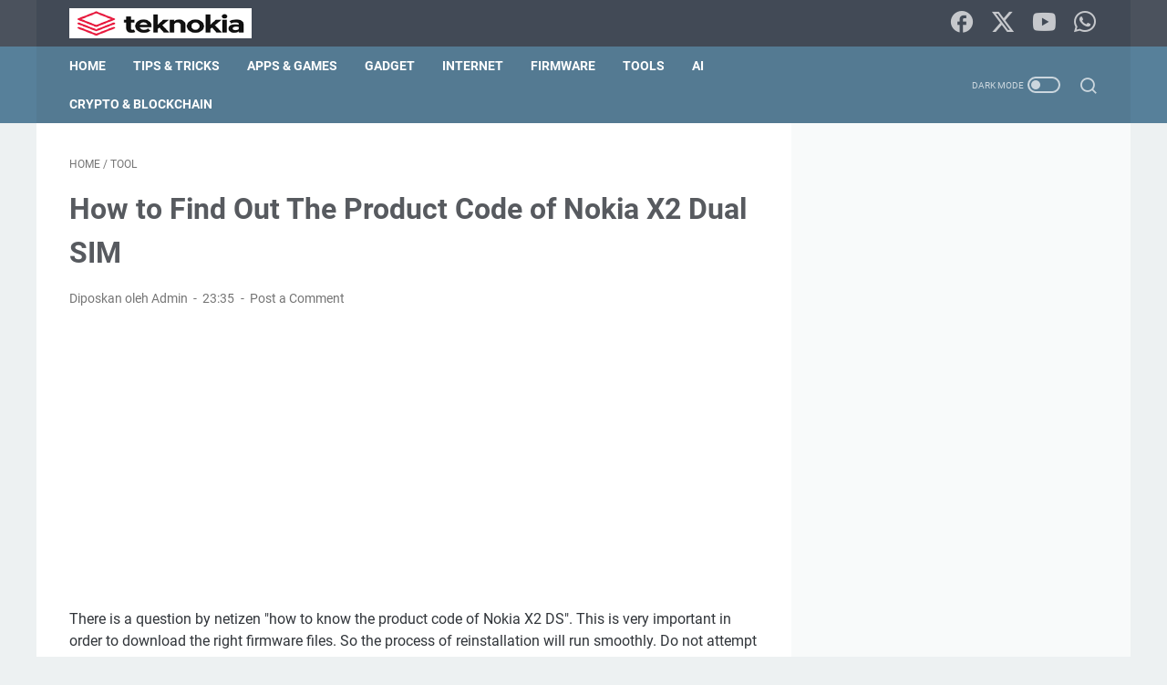

--- FILE ---
content_type: text/html; charset=utf-8
request_url: https://www.google.com/recaptcha/api2/aframe
body_size: 181
content:
<!DOCTYPE HTML><html><head><meta http-equiv="content-type" content="text/html; charset=UTF-8"></head><body><script nonce="8uEqfajdufgnh87T9IXZwA">/** Anti-fraud and anti-abuse applications only. See google.com/recaptcha */ try{var clients={'sodar':'https://pagead2.googlesyndication.com/pagead/sodar?'};window.addEventListener("message",function(a){try{if(a.source===window.parent){var b=JSON.parse(a.data);var c=clients[b['id']];if(c){var d=document.createElement('img');d.src=c+b['params']+'&rc='+(localStorage.getItem("rc::a")?sessionStorage.getItem("rc::b"):"");window.document.body.appendChild(d);sessionStorage.setItem("rc::e",parseInt(sessionStorage.getItem("rc::e")||0)+1);localStorage.setItem("rc::h",'1768886919709');}}}catch(b){}});window.parent.postMessage("_grecaptcha_ready", "*");}catch(b){}</script></body></html>

--- FILE ---
content_type: application/javascript; charset=utf-8
request_url: https://fundingchoicesmessages.google.com/f/AGSKWxWOhMrGwivo74idHHCZULqg93_prcqWclQXY7IXodhxN_TWrmd8Cx1ZD1dzzi_RylW11IEWhzm3j14fjrTzt-0cOQ_p_gJxHOWhXBFw5HfmUT68HbUm6a5u9-HFLH7FISp_EZKlsIxUFm5qH9Nex5-JUA9Uxp2NJ_kamXRXvV331kpl3rqNZyFt9mmu/_/ad1/index._StickyAd./ad_filler..160x600./adchoices16.
body_size: -1288
content:
window['ea80d3cc-0cc3-4531-b674-57156e169aeb'] = true;

--- FILE ---
content_type: text/javascript; charset=utf-8
request_url: https://api.shareus.io/verify.js
body_size: -239
content:
console.log('ok')

--- FILE ---
content_type: text/javascript; charset=UTF-8
request_url: https://www.teknokia.com/feeds/posts/default/-/Tool?alt=json-in-script&orderby=updated&start-index=10&max-results=5&callback=msRelatedPosts
body_size: 11589
content:
// API callback
msRelatedPosts({"version":"1.0","encoding":"UTF-8","feed":{"xmlns":"http://www.w3.org/2005/Atom","xmlns$openSearch":"http://a9.com/-/spec/opensearchrss/1.0/","xmlns$blogger":"http://schemas.google.com/blogger/2008","xmlns$georss":"http://www.georss.org/georss","xmlns$gd":"http://schemas.google.com/g/2005","xmlns$thr":"http://purl.org/syndication/thread/1.0","id":{"$t":"tag:blogger.com,1999:blog-951501954340594092"},"updated":{"$t":"2026-01-16T07:48:11.624+07:00"},"category":[{"term":"Tips and Trick"},{"term":"Apps and Games"},{"term":"Firmware"},{"term":"Internet"},{"term":"gadget"},{"term":"Tool"},{"term":"Windows"},{"term":"crypto and blockchain"},{"term":"AI"},{"term":"sponsorship"},{"term":"android"},{"term":"ios"},{"term":"Android Studio"},{"term":"Linux"},{"term":"Web"},{"term":"airdrop"},{"term":"macOs"},{"term":"samsung"}],"title":{"type":"text","$t":"Teknokia Tech"},"subtitle":{"type":"html","$t":"Teknokia - Where Tech Gets Simple!\n🚀 Get the best Android\/iOS hacks, AI tool guides, and crypto tips for beginners.\n🔥 Join 50K+ tech lovers on FB\/X for daily free cheatsheets!\n🇺🇸🇬🇧 Trusted by users in US\/UK\/CA\/AU since 2014"},"link":[{"rel":"http://schemas.google.com/g/2005#feed","type":"application/atom+xml","href":"https:\/\/www.teknokia.com\/feeds\/posts\/default"},{"rel":"self","type":"application/atom+xml","href":"https:\/\/www.blogger.com\/feeds\/951501954340594092\/posts\/default\/-\/Tool?alt=json-in-script\u0026start-index=10\u0026max-results=5\u0026orderby=updated"},{"rel":"alternate","type":"text/html","href":"https:\/\/www.teknokia.com\/search\/label\/Tool"},{"rel":"hub","href":"http://pubsubhubbub.appspot.com/"},{"rel":"previous","type":"application/atom+xml","href":"https:\/\/www.blogger.com\/feeds\/951501954340594092\/posts\/default\/-\/Tool\/-\/Tool?alt=json-in-script\u0026start-index=5\u0026max-results=5\u0026orderby=updated"},{"rel":"next","type":"application/atom+xml","href":"https:\/\/www.blogger.com\/feeds\/951501954340594092\/posts\/default\/-\/Tool\/-\/Tool?alt=json-in-script\u0026start-index=15\u0026max-results=5\u0026orderby=updated"}],"author":[{"name":{"$t":"penulis"},"uri":{"$t":"http:\/\/www.blogger.com\/profile\/09331314805619844270"},"email":{"$t":"noreply@blogger.com"},"gd$image":{"rel":"http://schemas.google.com/g/2005#thumbnail","width":"16","height":"16","src":"https:\/\/img1.blogblog.com\/img\/b16-rounded.gif"}}],"generator":{"version":"7.00","uri":"http://www.blogger.com","$t":"Blogger"},"openSearch$totalResults":{"$t":"32"},"openSearch$startIndex":{"$t":"10"},"openSearch$itemsPerPage":{"$t":"5"},"entry":[{"id":{"$t":"tag:blogger.com,1999:blog-951501954340594092.post-7412671705922145876"},"published":{"$t":"2016-10-06T23:35:00.000+07:00"},"updated":{"$t":"2025-04-15T14:00:20.230+07:00"},"category":[{"scheme":"http://www.blogger.com/atom/ns#","term":"Tool"}],"title":{"type":"text","$t":"How to Find Out The Product Code of Nokia X2 Dual SIM"},"content":{"type":"html","$t":"There is a question by netizen \"how to know the product code of Nokia X2 DS\". This is very important in order to download the right firmware files. So the process of reinstallation will run smoothly. Do not attempt to install a firmware from a different product code. It may cause severe damage even the device died.\u003Cbr \/\u003E\n\u003Cbr \/\u003E\n\u003Cdiv class=\"separator\" style=\"clear: both; text-align: center;\"\u003E\n\u003Ca href=\"https:\/\/blogger.googleusercontent.com\/img\/b\/R29vZ2xl\/AVvXsEh_P9m3h7AxTbZx_yVMHCTzkCVrLVX4ZBhZroILj0eHDfe5TPkgIPTrJxPf5Vl0nyAjc85jrTFfbu63PnVEPCZKI8JDNWxgJ3WfngLvOzZUUvat0Ym7bQ86PdQ3SQQUvOoxTVJAoMCfzl3N\/s1600\/IMG_20161006_205923.jpg\" imageanchor=\"1\" style=\"margin-left: 1em; margin-right: 1em;\"\u003E\u003Cimg alt=\"There is a question of netizen \u0026quot;how to know the product code of Nokia X2 DS\u0026quot;. This is very important in order to download the right firmware files. So the process of reinstallation will run smoothly. Do not attempt to install a firmware from a different product code. It may cause severe damage even the device died. \" border=\"0\" height=\"640\" src=\"https:\/\/blogger.googleusercontent.com\/img\/b\/R29vZ2xl\/AVvXsEh_P9m3h7AxTbZx_yVMHCTzkCVrLVX4ZBhZroILj0eHDfe5TPkgIPTrJxPf5Vl0nyAjc85jrTFfbu63PnVEPCZKI8JDNWxgJ3WfngLvOzZUUvat0Ym7bQ86PdQ3SQQUvOoxTVJAoMCfzl3N\/s640\/IMG_20161006_205923.jpg\" title=\"How to Find Out The Product Code of Nokia X2 Dual SIM\" width=\"360\" \/\u003E\u003C\/a\u003E\u003C\/div\u003E\n\u003Cdiv class=\"separator\" style=\"clear: both; text-align: center;\"\u003E\n\u003C\/div\u003E\n\u003Cdiv style=\"text-align: justify;\"\u003E\n\u003Cbr \/\u003EFor that, this time I am going to answer and explain easily how to find out the product code of Nokia X2 Dual SIM. In all Nokia devices always include device information in the cover of the casing or are usually placed under the battery. For Nokia devices X2 DS, information about the device is behind the back cover. Placed next to the battery on the right bottom. \u003Cbr \/\u003E\u0026nbsp;\u003C\/div\u003E\n\u003Cdiv style=\"text-align: justify;\"\u003E\nRead Also : \u003Ca href=\"http:\/\/www.teknokia.com\/2016\/01\/flashing-reinstall-nokia-x2-dual-sim-in.html\" target=\"_blank\"\u003EHow to Reinstall Firmware Nokia X2DS With NCS In Dead Mode\u003C\/a\u003E\u003Cbr \/\u003E\u0026nbsp;\u003C\/div\u003E\n\u003Cdiv style=\"text-align: justify;\"\u003E\nI also include a picture above of the layout of the information on the device. Below are details of information from my device: \u003Cbr \/\u003E\u003Col\u003E\n\u003Cli\u003EIMEI 1\u003C\/li\u003E\n\u003Cli\u003EIMEI 2\u003C\/li\u003E\n\u003Cli\u003ECode : 059V786 ( product code)\u003C\/li\u003E\n\u003Cli\u003Etype : RM-1013\u003C\/li\u003E\n\u003Cli\u003Emodel : RM-1013\u003C\/li\u003E\n\u003Cli\u003EMade in China\u003C\/li\u003E\n\u003C\/ol\u003E\n\u003Cbr \/\u003E\n\u003Cdiv class=\"textArea\" id=\"destText\" style=\"direction: ltr;\"\u003E\n\u003Cdiv\u003E\n\u003Cspan class=\"\" id=\"ouHighlight__0_12TO0_6\"\u003ENow you\u003C\/span\u003E\u003Cspan id=\"noHighlight_0.8032050670351958\"\u003E \u003C\/span\u003E\u003Cspan id=\"ouHighlight__14_23TO8_19\"\u003Ealready know\u003C\/span\u003E\u003Cspan id=\"noHighlight_0.2587404584479144\"\u003E.\u003C\/span\u003E\u003Cspan id=\"noHighlight_0.8581588561673323\"\u003E \u003C\/span\u003E\u003Cspan id=\"ouHighlight__30_33TO22_26\"\u003Ewell,\u003C\/span\u003E\u003Cspan id=\"noHighlight_0.7624062779151165\"\u003E \u003C\/span\u003E\u003Cspan class=\"highlighted\" id=\"ouHighlight__35_42TO28_33\"\u003Eplease\u003C\/span\u003E\u003Cspan id=\"noHighlight_0.31866295803898836\"\u003E \u003C\/span\u003E\u003Cspan id=\"ouHighlight__44_48TO35_46\"\u003Edownload the\u003C\/span\u003E\u003Cspan id=\"noHighlight_0.8529546957655388\"\u003E \u003C\/span\u003E\u003Cspan id=\"ouHighlight__64_69TO48_58\"\u003Eappropriate\u003C\/span\u003E\u003Cspan id=\"noHighlight_0.21701038340168533\"\u003E \u003C\/span\u003E\u003Cspan id=\"ouHighlight__50_62TO60_72\"\u003Efirmware file\u003C\/span\u003E\u003Cspan id=\"noHighlight_0.4177111045455395\"\u003E \u003C\/span\u003E\u003Cspan id=\"ouHighlight__71_76TO74_77\"\u003Ewith\u003C\/span\u003E\u003Cspan id=\"noHighlight_0.8977133953592609\"\u003E \u003C\/span\u003E\u003Cspan class=\"\" id=\"ouHighlight__78_89TO79_90\"\u003Eproduct code\u003C\/span\u003E\u003Cspan id=\"noHighlight_0.11090012755220513\"\u003E \u003C\/span\u003E\u003Cspan class=\"\" id=\"ouHighlight__91_105TO92_104\"\u003ENokia's devices\u003C\/span\u003E\u003Cspan id=\"noHighlight_0.6933026254072359\"\u003E \u003C\/span\u003E\u003Cspan class=\"\" id=\"ouHighlight__107_119TO106_111\"\u003Ebelow:\u003C\/span\u003E\u003C\/div\u003E\n\u003Cdiv\u003E\n\u003Cspan class=\"\" id=\"ouHighlight__107_119TO106_111\"\u003E\u0026nbsp;\u003C\/span\u003E\u003C\/div\u003E\n\u003Cdiv\u003E\n\u003Ca href=\"http:\/\/www.teknokia.com\/2016\/07\/firmware-stock-rom-nokia-x2-ds-rm-1013-all-product-code.html\" target=\"_blank\"\u003E\u003Cspan class=\"\" id=\"ouHighlight__107_119TO106_111\"\u003ENokia X2DS RM-1013 \u003C\/span\u003E\u003C\/a\u003E\u003C\/div\u003E\n\u003Cdiv\u003E\n\u003Cspan class=\"\" id=\"ouHighlight__107_119TO106_111\"\u003E\u003Ca href=\"http:\/\/www.teknokia.com\/2016\/10\/download-firmware-nokia-x-rm-980-and-x-plus-rm-1053-all-product-code-android-rom.html\" target=\"_blank\"\u003ENokia X RM 980 \u0026amp; X+ RM 1053\u003C\/a\u003E\u003C\/span\u003E\u003C\/div\u003E\n\u003Cdiv\u003E\n\u003Cspan class=\"\" id=\"ouHighlight__107_119TO106_111\"\u003E\u003Ca href=\"http:\/\/www.teknokia.com\/2016\/01\/download-firmware-stock-rom-nokia-xl-v11106-RM-1030.html\" target=\"_blank\"\u003ENokia XL RM-1030\u003C\/a\u003E \u003C\/span\u003E\u003C\/div\u003E\n\u003C\/div\u003E\n\u003C\/div\u003E\n"},"link":[{"rel":"replies","type":"application/atom+xml","href":"https:\/\/www.teknokia.com\/feeds\/7412671705922145876\/comments\/default","title":"Post Comments"},{"rel":"replies","type":"text/html","href":"https:\/\/www.teknokia.com\/2016\/10\/how-to-find-out-product-code-of-nokia-X2-dual-sim.html#comment-form","title":"0 Comments"},{"rel":"edit","type":"application/atom+xml","href":"https:\/\/www.blogger.com\/feeds\/951501954340594092\/posts\/default\/7412671705922145876"},{"rel":"self","type":"application/atom+xml","href":"https:\/\/www.blogger.com\/feeds\/951501954340594092\/posts\/default\/7412671705922145876"},{"rel":"alternate","type":"text/html","href":"https:\/\/www.teknokia.com\/2016\/10\/how-to-find-out-product-code-of-nokia-X2-dual-sim.html","title":"How to Find Out The Product Code of Nokia X2 Dual SIM"}],"author":[{"name":{"$t":"Unknown"},"email":{"$t":"noreply@blogger.com"},"gd$image":{"rel":"http://schemas.google.com/g/2005#thumbnail","width":"16","height":"16","src":"https:\/\/img1.blogblog.com\/img\/b16-rounded.gif"}}],"media$thumbnail":{"xmlns$media":"http://search.yahoo.com/mrss/","url":"https:\/\/blogger.googleusercontent.com\/img\/b\/R29vZ2xl\/AVvXsEh_P9m3h7AxTbZx_yVMHCTzkCVrLVX4ZBhZroILj0eHDfe5TPkgIPTrJxPf5Vl0nyAjc85jrTFfbu63PnVEPCZKI8JDNWxgJ3WfngLvOzZUUvat0Ym7bQ86PdQ3SQQUvOoxTVJAoMCfzl3N\/s72-c\/IMG_20161006_205923.jpg","height":"72","width":"72"},"thr$total":{"$t":"0"}},{"id":{"$t":"tag:blogger.com,1999:blog-951501954340594092.post-7061381038663697335"},"published":{"$t":"2016-10-09T02:33:00.000+07:00"},"updated":{"$t":"2025-04-15T13:59:40.455+07:00"},"category":[{"scheme":"http://www.blogger.com/atom/ns#","term":"Tool"},{"scheme":"http://www.blogger.com/atom/ns#","term":"Windows"}],"title":{"type":"text","$t":"Windows Movie Maker Live Essential 2012 On Windows 10 Offline Installer Tested Work 100%"},"content":{"type":"html","$t":"\u003Cdiv style=\"text-align: justify;\"\u003E\n\u003C!--[if gte mso 9]\u003E\u003Cxml\u003E\n \u003Cw:WordDocument\u003E\n  \u003Cw:View\u003ENormal\u003C\/w:View\u003E\n  \u003Cw:Zoom\u003E0\u003C\/w:Zoom\u003E\n  \u003Cw:TrackMoves\/\u003E\n  \u003Cw:TrackFormatting\/\u003E\n  \u003Cw:PunctuationKerning\/\u003E\n  \u003Cw:ValidateAgainstSchemas\/\u003E\n  \u003Cw:SaveIfXMLInvalid\u003Efalse\u003C\/w:SaveIfXMLInvalid\u003E\n  \u003Cw:IgnoreMixedContent\u003Efalse\u003C\/w:IgnoreMixedContent\u003E\n  \u003Cw:AlwaysShowPlaceholderText\u003Efalse\u003C\/w:AlwaysShowPlaceholderText\u003E\n  \u003Cw:DoNotPromoteQF\/\u003E\n  \u003Cw:LidThemeOther\u003EEN-US\u003C\/w:LidThemeOther\u003E\n  \u003Cw:LidThemeAsian\u003EZH-CN\u003C\/w:LidThemeAsian\u003E\n  \u003Cw:LidThemeComplexScript\u003EX-NONE\u003C\/w:LidThemeComplexScript\u003E\n  \u003Cw:Compatibility\u003E\n   \u003Cw:BreakWrappedTables\/\u003E\n   \u003Cw:SnapToGridInCell\/\u003E\n   \u003Cw:WrapTextWithPunct\/\u003E\n   \u003Cw:UseAsianBreakRules\/\u003E\n   \u003Cw:DontGrowAutofit\/\u003E\n   \u003Cw:SplitPgBreakAndParaMark\/\u003E\n   \u003Cw:DontVertAlignCellWithSp\/\u003E\n   \u003Cw:DontBreakConstrainedForcedTables\/\u003E\n   \u003Cw:DontVertAlignInTxbx\/\u003E\n   \u003Cw:Word11KerningPairs\/\u003E\n   \u003Cw:CachedColBalance\/\u003E\n   \u003Cw:UseFELayout\/\u003E\n  \u003C\/w:Compatibility\u003E\n  \u003Cw:BrowserLevel\u003EMicrosoftInternetExplorer4\u003C\/w:BrowserLevel\u003E\n  \u003Cm:mathPr\u003E\n   \u003Cm:mathFont m:val=\"Cambria Math\"\/\u003E\n   \u003Cm:brkBin m:val=\"before\"\/\u003E\n   \u003Cm:brkBinSub m:val=\"\u0026#45;-\"\/\u003E\n   \u003Cm:smallFrac m:val=\"off\"\/\u003E\n   \u003Cm:dispDef\/\u003E\n   \u003Cm:lMargin m:val=\"0\"\/\u003E\n   \u003Cm:rMargin m:val=\"0\"\/\u003E\n   \u003Cm:defJc m:val=\"centerGroup\"\/\u003E\n   \u003Cm:wrapIndent m:val=\"1440\"\/\u003E\n   \u003Cm:intLim m:val=\"subSup\"\/\u003E\n   \u003Cm:naryLim m:val=\"undOvr\"\/\u003E\n  \u003C\/m:mathPr\u003E\u003C\/w:WordDocument\u003E\n\u003C\/xml\u003E\u003C![endif]--\u003E\u003C\/div\u003E\n\u003Cdiv style=\"text-align: justify;\"\u003E\n\u003C!--[if gte mso 9]\u003E\u003Cxml\u003E\n \u003Cw:LatentStyles DefLockedState=\"false\" DefUnhideWhenUsed=\"true\"\n  DefSemiHidden=\"true\" DefQFormat=\"false\" DefPriority=\"99\"\n  LatentStyleCount=\"267\"\u003E\n  \u003Cw:LsdException Locked=\"false\" Priority=\"0\" SemiHidden=\"false\"\n   UnhideWhenUsed=\"false\" QFormat=\"true\" Name=\"Normal\"\/\u003E\n  \u003Cw:LsdException Locked=\"false\" Priority=\"9\" SemiHidden=\"false\"\n   UnhideWhenUsed=\"false\" QFormat=\"true\" Name=\"heading 1\"\/\u003E\n  \u003Cw:LsdException Locked=\"false\" Priority=\"9\" QFormat=\"true\" Name=\"heading 2\"\/\u003E\n  \u003Cw:LsdException Locked=\"false\" Priority=\"9\" QFormat=\"true\" Name=\"heading 3\"\/\u003E\n  \u003Cw:LsdException Locked=\"false\" Priority=\"9\" QFormat=\"true\" Name=\"heading 4\"\/\u003E\n  \u003Cw:LsdException Locked=\"false\" Priority=\"9\" QFormat=\"true\" Name=\"heading 5\"\/\u003E\n  \u003Cw:LsdException Locked=\"false\" Priority=\"9\" QFormat=\"true\" Name=\"heading 6\"\/\u003E\n  \u003Cw:LsdException Locked=\"false\" Priority=\"9\" QFormat=\"true\" Name=\"heading 7\"\/\u003E\n  \u003Cw:LsdException Locked=\"false\" Priority=\"9\" QFormat=\"true\" Name=\"heading 8\"\/\u003E\n  \u003Cw:LsdException Locked=\"false\" Priority=\"9\" QFormat=\"true\" Name=\"heading 9\"\/\u003E\n  \u003Cw:LsdException Locked=\"false\" Priority=\"39\" Name=\"toc 1\"\/\u003E\n  \u003Cw:LsdException Locked=\"false\" Priority=\"39\" Name=\"toc 2\"\/\u003E\n  \u003Cw:LsdException Locked=\"false\" Priority=\"39\" Name=\"toc 3\"\/\u003E\n  \u003Cw:LsdException Locked=\"false\" Priority=\"39\" Name=\"toc 4\"\/\u003E\n  \u003Cw:LsdException Locked=\"false\" Priority=\"39\" Name=\"toc 5\"\/\u003E\n  \u003Cw:LsdException Locked=\"false\" Priority=\"39\" Name=\"toc 6\"\/\u003E\n  \u003Cw:LsdException Locked=\"false\" Priority=\"39\" Name=\"toc 7\"\/\u003E\n  \u003Cw:LsdException Locked=\"false\" Priority=\"39\" Name=\"toc 8\"\/\u003E\n  \u003Cw:LsdException Locked=\"false\" Priority=\"39\" Name=\"toc 9\"\/\u003E\n  \u003Cw:LsdException Locked=\"false\" Priority=\"35\" QFormat=\"true\" Name=\"caption\"\/\u003E\n  \u003Cw:LsdException Locked=\"false\" Priority=\"10\" SemiHidden=\"false\"\n   UnhideWhenUsed=\"false\" QFormat=\"true\" Name=\"Title\"\/\u003E\n  \u003Cw:LsdException Locked=\"false\" Priority=\"1\" Name=\"Default Paragraph Font\"\/\u003E\n  \u003Cw:LsdException Locked=\"false\" Priority=\"11\" SemiHidden=\"false\"\n   UnhideWhenUsed=\"false\" QFormat=\"true\" Name=\"Subtitle\"\/\u003E\n  \u003Cw:LsdException Locked=\"false\" Priority=\"22\" SemiHidden=\"false\"\n   UnhideWhenUsed=\"false\" QFormat=\"true\" Name=\"Strong\"\/\u003E\n  \u003Cw:LsdException Locked=\"false\" Priority=\"20\" SemiHidden=\"false\"\n   UnhideWhenUsed=\"false\" QFormat=\"true\" Name=\"Emphasis\"\/\u003E\n  \u003Cw:LsdException Locked=\"false\" Priority=\"59\" SemiHidden=\"false\"\n   UnhideWhenUsed=\"false\" Name=\"Table Grid\"\/\u003E\n  \u003Cw:LsdException Locked=\"false\" UnhideWhenUsed=\"false\" Name=\"Placeholder Text\"\/\u003E\n  \u003Cw:LsdException Locked=\"false\" Priority=\"1\" SemiHidden=\"false\"\n   UnhideWhenUsed=\"false\" QFormat=\"true\" Name=\"No Spacing\"\/\u003E\n  \u003Cw:LsdException Locked=\"false\" Priority=\"60\" SemiHidden=\"false\"\n   UnhideWhenUsed=\"false\" Name=\"Light Shading\"\/\u003E\n  \u003Cw:LsdException Locked=\"false\" Priority=\"61\" SemiHidden=\"false\"\n   UnhideWhenUsed=\"false\" Name=\"Light List\"\/\u003E\n  \u003Cw:LsdException Locked=\"false\" Priority=\"62\" SemiHidden=\"false\"\n   UnhideWhenUsed=\"false\" Name=\"Light Grid\"\/\u003E\n  \u003Cw:LsdException Locked=\"false\" Priority=\"63\" SemiHidden=\"false\"\n   UnhideWhenUsed=\"false\" Name=\"Medium Shading 1\"\/\u003E\n  \u003Cw:LsdException Locked=\"false\" Priority=\"64\" SemiHidden=\"false\"\n   UnhideWhenUsed=\"false\" Name=\"Medium Shading 2\"\/\u003E\n  \u003Cw:LsdException Locked=\"false\" Priority=\"65\" SemiHidden=\"false\"\n   UnhideWhenUsed=\"false\" Name=\"Medium List 1\"\/\u003E\n  \u003Cw:LsdException Locked=\"false\" Priority=\"66\" SemiHidden=\"false\"\n   UnhideWhenUsed=\"false\" Name=\"Medium List 2\"\/\u003E\n  \u003Cw:LsdException Locked=\"false\" Priority=\"67\" SemiHidden=\"false\"\n   UnhideWhenUsed=\"false\" Name=\"Medium Grid 1\"\/\u003E\n  \u003Cw:LsdException Locked=\"false\" Priority=\"68\" SemiHidden=\"false\"\n   UnhideWhenUsed=\"false\" Name=\"Medium Grid 2\"\/\u003E\n  \u003Cw:LsdException Locked=\"false\" Priority=\"69\" SemiHidden=\"false\"\n   UnhideWhenUsed=\"false\" Name=\"Medium Grid 3\"\/\u003E\n  \u003Cw:LsdException Locked=\"false\" Priority=\"70\" SemiHidden=\"false\"\n   UnhideWhenUsed=\"false\" Name=\"Dark List\"\/\u003E\n  \u003Cw:LsdException Locked=\"false\" Priority=\"71\" SemiHidden=\"false\"\n   UnhideWhenUsed=\"false\" Name=\"Colorful Shading\"\/\u003E\n  \u003Cw:LsdException Locked=\"false\" Priority=\"72\" SemiHidden=\"false\"\n   UnhideWhenUsed=\"false\" Name=\"Colorful List\"\/\u003E\n  \u003Cw:LsdException Locked=\"false\" Priority=\"73\" SemiHidden=\"false\"\n   UnhideWhenUsed=\"false\" Name=\"Colorful Grid\"\/\u003E\n  \u003Cw:LsdException Locked=\"false\" Priority=\"60\" SemiHidden=\"false\"\n   UnhideWhenUsed=\"false\" Name=\"Light Shading Accent 1\"\/\u003E\n  \u003Cw:LsdException Locked=\"false\" Priority=\"61\" SemiHidden=\"false\"\n   UnhideWhenUsed=\"false\" Name=\"Light List Accent 1\"\/\u003E\n  \u003Cw:LsdException Locked=\"false\" Priority=\"62\" SemiHidden=\"false\"\n   UnhideWhenUsed=\"false\" Name=\"Light Grid Accent 1\"\/\u003E\n  \u003Cw:LsdException Locked=\"false\" Priority=\"63\" SemiHidden=\"false\"\n   UnhideWhenUsed=\"false\" Name=\"Medium Shading 1 Accent 1\"\/\u003E\n  \u003Cw:LsdException Locked=\"false\" Priority=\"64\" SemiHidden=\"false\"\n   UnhideWhenUsed=\"false\" Name=\"Medium Shading 2 Accent 1\"\/\u003E\n  \u003Cw:LsdException Locked=\"false\" Priority=\"65\" SemiHidden=\"false\"\n   UnhideWhenUsed=\"false\" Name=\"Medium List 1 Accent 1\"\/\u003E\n  \u003Cw:LsdException Locked=\"false\" UnhideWhenUsed=\"false\" Name=\"Revision\"\/\u003E\n  \u003Cw:LsdException Locked=\"false\" Priority=\"34\" SemiHidden=\"false\"\n   UnhideWhenUsed=\"false\" QFormat=\"true\" Name=\"List Paragraph\"\/\u003E\n  \u003Cw:LsdException Locked=\"false\" Priority=\"29\" SemiHidden=\"false\"\n   UnhideWhenUsed=\"false\" QFormat=\"true\" Name=\"Quote\"\/\u003E\n  \u003Cw:LsdException Locked=\"false\" Priority=\"30\" SemiHidden=\"false\"\n   UnhideWhenUsed=\"false\" QFormat=\"true\" Name=\"Intense Quote\"\/\u003E\n  \u003Cw:LsdException Locked=\"false\" Priority=\"66\" SemiHidden=\"false\"\n   UnhideWhenUsed=\"false\" Name=\"Medium List 2 Accent 1\"\/\u003E\n  \u003Cw:LsdException Locked=\"false\" Priority=\"67\" SemiHidden=\"false\"\n   UnhideWhenUsed=\"false\" Name=\"Medium Grid 1 Accent 1\"\/\u003E\n  \u003Cw:LsdException Locked=\"false\" Priority=\"68\" SemiHidden=\"false\"\n   UnhideWhenUsed=\"false\" Name=\"Medium Grid 2 Accent 1\"\/\u003E\n  \u003Cw:LsdException Locked=\"false\" Priority=\"69\" SemiHidden=\"false\"\n   UnhideWhenUsed=\"false\" Name=\"Medium Grid 3 Accent 1\"\/\u003E\n  \u003Cw:LsdException Locked=\"false\" Priority=\"70\" SemiHidden=\"false\"\n   UnhideWhenUsed=\"false\" Name=\"Dark List Accent 1\"\/\u003E\n  \u003Cw:LsdException Locked=\"false\" Priority=\"71\" SemiHidden=\"false\"\n   UnhideWhenUsed=\"false\" Name=\"Colorful Shading Accent 1\"\/\u003E\n  \u003Cw:LsdException Locked=\"false\" Priority=\"72\" SemiHidden=\"false\"\n   UnhideWhenUsed=\"false\" Name=\"Colorful List Accent 1\"\/\u003E\n  \u003Cw:LsdException Locked=\"false\" Priority=\"73\" SemiHidden=\"false\"\n   UnhideWhenUsed=\"false\" Name=\"Colorful Grid Accent 1\"\/\u003E\n  \u003Cw:LsdException Locked=\"false\" Priority=\"60\" SemiHidden=\"false\"\n   UnhideWhenUsed=\"false\" Name=\"Light Shading Accent 2\"\/\u003E\n  \u003Cw:LsdException Locked=\"false\" Priority=\"61\" SemiHidden=\"false\"\n   UnhideWhenUsed=\"false\" Name=\"Light List Accent 2\"\/\u003E\n  \u003Cw:LsdException Locked=\"false\" Priority=\"62\" SemiHidden=\"false\"\n   UnhideWhenUsed=\"false\" Name=\"Light Grid Accent 2\"\/\u003E\n  \u003Cw:LsdException Locked=\"false\" Priority=\"63\" SemiHidden=\"false\"\n   UnhideWhenUsed=\"false\" Name=\"Medium Shading 1 Accent 2\"\/\u003E\n  \u003Cw:LsdException Locked=\"false\" Priority=\"64\" SemiHidden=\"false\"\n   UnhideWhenUsed=\"false\" Name=\"Medium Shading 2 Accent 2\"\/\u003E\n  \u003Cw:LsdException Locked=\"false\" Priority=\"65\" SemiHidden=\"false\"\n   UnhideWhenUsed=\"false\" Name=\"Medium List 1 Accent 2\"\/\u003E\n  \u003Cw:LsdException Locked=\"false\" Priority=\"66\" SemiHidden=\"false\"\n   UnhideWhenUsed=\"false\" Name=\"Medium List 2 Accent 2\"\/\u003E\n  \u003Cw:LsdException Locked=\"false\" Priority=\"67\" SemiHidden=\"false\"\n   UnhideWhenUsed=\"false\" Name=\"Medium Grid 1 Accent 2\"\/\u003E\n  \u003Cw:LsdException Locked=\"false\" Priority=\"68\" SemiHidden=\"false\"\n   UnhideWhenUsed=\"false\" Name=\"Medium Grid 2 Accent 2\"\/\u003E\n  \u003Cw:LsdException Locked=\"false\" Priority=\"69\" SemiHidden=\"false\"\n   UnhideWhenUsed=\"false\" Name=\"Medium Grid 3 Accent 2\"\/\u003E\n  \u003Cw:LsdException Locked=\"false\" Priority=\"70\" SemiHidden=\"false\"\n   UnhideWhenUsed=\"false\" Name=\"Dark List Accent 2\"\/\u003E\n  \u003Cw:LsdException Locked=\"false\" Priority=\"71\" SemiHidden=\"false\"\n   UnhideWhenUsed=\"false\" Name=\"Colorful Shading Accent 2\"\/\u003E\n  \u003Cw:LsdException Locked=\"false\" Priority=\"72\" SemiHidden=\"false\"\n   UnhideWhenUsed=\"false\" Name=\"Colorful List Accent 2\"\/\u003E\n  \u003Cw:LsdException Locked=\"false\" Priority=\"73\" SemiHidden=\"false\"\n   UnhideWhenUsed=\"false\" Name=\"Colorful Grid Accent 2\"\/\u003E\n  \u003Cw:LsdException Locked=\"false\" Priority=\"60\" SemiHidden=\"false\"\n   UnhideWhenUsed=\"false\" Name=\"Light Shading Accent 3\"\/\u003E\n  \u003Cw:LsdException Locked=\"false\" Priority=\"61\" SemiHidden=\"false\"\n   UnhideWhenUsed=\"false\" Name=\"Light List Accent 3\"\/\u003E\n  \u003Cw:LsdException Locked=\"false\" Priority=\"62\" SemiHidden=\"false\"\n   UnhideWhenUsed=\"false\" Name=\"Light Grid Accent 3\"\/\u003E\n  \u003Cw:LsdException Locked=\"false\" Priority=\"63\" SemiHidden=\"false\"\n   UnhideWhenUsed=\"false\" Name=\"Medium Shading 1 Accent 3\"\/\u003E\n  \u003Cw:LsdException Locked=\"false\" Priority=\"64\" SemiHidden=\"false\"\n   UnhideWhenUsed=\"false\" Name=\"Medium Shading 2 Accent 3\"\/\u003E\n  \u003Cw:LsdException Locked=\"false\" Priority=\"65\" SemiHidden=\"false\"\n   UnhideWhenUsed=\"false\" Name=\"Medium List 1 Accent 3\"\/\u003E\n  \u003Cw:LsdException Locked=\"false\" Priority=\"66\" SemiHidden=\"false\"\n   UnhideWhenUsed=\"false\" Name=\"Medium List 2 Accent 3\"\/\u003E\n  \u003Cw:LsdException Locked=\"false\" Priority=\"67\" SemiHidden=\"false\"\n   UnhideWhenUsed=\"false\" Name=\"Medium Grid 1 Accent 3\"\/\u003E\n  \u003Cw:LsdException Locked=\"false\" Priority=\"68\" SemiHidden=\"false\"\n   UnhideWhenUsed=\"false\" Name=\"Medium Grid 2 Accent 3\"\/\u003E\n  \u003Cw:LsdException Locked=\"false\" Priority=\"69\" SemiHidden=\"false\"\n   UnhideWhenUsed=\"false\" Name=\"Medium Grid 3 Accent 3\"\/\u003E\n  \u003Cw:LsdException Locked=\"false\" Priority=\"70\" SemiHidden=\"false\"\n   UnhideWhenUsed=\"false\" Name=\"Dark List Accent 3\"\/\u003E\n  \u003Cw:LsdException Locked=\"false\" Priority=\"71\" SemiHidden=\"false\"\n   UnhideWhenUsed=\"false\" Name=\"Colorful Shading Accent 3\"\/\u003E\n  \u003Cw:LsdException Locked=\"false\" Priority=\"72\" SemiHidden=\"false\"\n   UnhideWhenUsed=\"false\" Name=\"Colorful List Accent 3\"\/\u003E\n  \u003Cw:LsdException Locked=\"false\" Priority=\"73\" SemiHidden=\"false\"\n   UnhideWhenUsed=\"false\" Name=\"Colorful Grid Accent 3\"\/\u003E\n  \u003Cw:LsdException Locked=\"false\" Priority=\"60\" SemiHidden=\"false\"\n   UnhideWhenUsed=\"false\" Name=\"Light Shading Accent 4\"\/\u003E\n  \u003Cw:LsdException Locked=\"false\" Priority=\"61\" SemiHidden=\"false\"\n   UnhideWhenUsed=\"false\" Name=\"Light List Accent 4\"\/\u003E\n  \u003Cw:LsdException Locked=\"false\" Priority=\"62\" SemiHidden=\"false\"\n   UnhideWhenUsed=\"false\" Name=\"Light Grid Accent 4\"\/\u003E\n  \u003Cw:LsdException Locked=\"false\" Priority=\"63\" SemiHidden=\"false\"\n   UnhideWhenUsed=\"false\" Name=\"Medium Shading 1 Accent 4\"\/\u003E\n  \u003Cw:LsdException Locked=\"false\" Priority=\"64\" SemiHidden=\"false\"\n   UnhideWhenUsed=\"false\" Name=\"Medium Shading 2 Accent 4\"\/\u003E\n  \u003Cw:LsdException Locked=\"false\" Priority=\"65\" SemiHidden=\"false\"\n   UnhideWhenUsed=\"false\" Name=\"Medium List 1 Accent 4\"\/\u003E\n  \u003Cw:LsdException Locked=\"false\" Priority=\"66\" SemiHidden=\"false\"\n   UnhideWhenUsed=\"false\" Name=\"Medium List 2 Accent 4\"\/\u003E\n  \u003Cw:LsdException Locked=\"false\" Priority=\"67\" SemiHidden=\"false\"\n   UnhideWhenUsed=\"false\" Name=\"Medium Grid 1 Accent 4\"\/\u003E\n  \u003Cw:LsdException Locked=\"false\" Priority=\"68\" SemiHidden=\"false\"\n   UnhideWhenUsed=\"false\" Name=\"Medium Grid 2 Accent 4\"\/\u003E\n  \u003Cw:LsdException Locked=\"false\" Priority=\"69\" SemiHidden=\"false\"\n   UnhideWhenUsed=\"false\" Name=\"Medium Grid 3 Accent 4\"\/\u003E\n  \u003Cw:LsdException Locked=\"false\" Priority=\"70\" SemiHidden=\"false\"\n   UnhideWhenUsed=\"false\" Name=\"Dark List Accent 4\"\/\u003E\n  \u003Cw:LsdException Locked=\"false\" Priority=\"71\" SemiHidden=\"false\"\n   UnhideWhenUsed=\"false\" Name=\"Colorful Shading Accent 4\"\/\u003E\n  \u003Cw:LsdException Locked=\"false\" Priority=\"72\" SemiHidden=\"false\"\n   UnhideWhenUsed=\"false\" Name=\"Colorful List Accent 4\"\/\u003E\n  \u003Cw:LsdException Locked=\"false\" Priority=\"73\" SemiHidden=\"false\"\n   UnhideWhenUsed=\"false\" Name=\"Colorful Grid Accent 4\"\/\u003E\n  \u003Cw:LsdException Locked=\"false\" Priority=\"60\" SemiHidden=\"false\"\n   UnhideWhenUsed=\"false\" Name=\"Light Shading Accent 5\"\/\u003E\n  \u003Cw:LsdException Locked=\"false\" Priority=\"61\" SemiHidden=\"false\"\n   UnhideWhenUsed=\"false\" Name=\"Light List Accent 5\"\/\u003E\n  \u003Cw:LsdException Locked=\"false\" Priority=\"62\" SemiHidden=\"false\"\n   UnhideWhenUsed=\"false\" Name=\"Light Grid Accent 5\"\/\u003E\n  \u003Cw:LsdException Locked=\"false\" Priority=\"63\" SemiHidden=\"false\"\n   UnhideWhenUsed=\"false\" Name=\"Medium Shading 1 Accent 5\"\/\u003E\n  \u003Cw:LsdException Locked=\"false\" Priority=\"64\" SemiHidden=\"false\"\n   UnhideWhenUsed=\"false\" Name=\"Medium Shading 2 Accent 5\"\/\u003E\n  \u003Cw:LsdException Locked=\"false\" Priority=\"65\" SemiHidden=\"false\"\n   UnhideWhenUsed=\"false\" Name=\"Medium List 1 Accent 5\"\/\u003E\n  \u003Cw:LsdException Locked=\"false\" Priority=\"66\" SemiHidden=\"false\"\n   UnhideWhenUsed=\"false\" Name=\"Medium List 2 Accent 5\"\/\u003E\n  \u003Cw:LsdException Locked=\"false\" Priority=\"67\" SemiHidden=\"false\"\n   UnhideWhenUsed=\"false\" Name=\"Medium Grid 1 Accent 5\"\/\u003E\n  \u003Cw:LsdException Locked=\"false\" Priority=\"68\" SemiHidden=\"false\"\n   UnhideWhenUsed=\"false\" Name=\"Medium Grid 2 Accent 5\"\/\u003E\n  \u003Cw:LsdException Locked=\"false\" Priority=\"69\" SemiHidden=\"false\"\n   UnhideWhenUsed=\"false\" Name=\"Medium Grid 3 Accent 5\"\/\u003E\n  \u003Cw:LsdException Locked=\"false\" Priority=\"70\" SemiHidden=\"false\"\n   UnhideWhenUsed=\"false\" Name=\"Dark List Accent 5\"\/\u003E\n  \u003Cw:LsdException Locked=\"false\" Priority=\"71\" SemiHidden=\"false\"\n   UnhideWhenUsed=\"false\" Name=\"Colorful Shading Accent 5\"\/\u003E\n  \u003Cw:LsdException Locked=\"false\" Priority=\"72\" SemiHidden=\"false\"\n   UnhideWhenUsed=\"false\" Name=\"Colorful List Accent 5\"\/\u003E\n  \u003Cw:LsdException Locked=\"false\" Priority=\"73\" SemiHidden=\"false\"\n   UnhideWhenUsed=\"false\" Name=\"Colorful Grid Accent 5\"\/\u003E\n  \u003Cw:LsdException Locked=\"false\" Priority=\"60\" SemiHidden=\"false\"\n   UnhideWhenUsed=\"false\" Name=\"Light Shading Accent 6\"\/\u003E\n  \u003Cw:LsdException Locked=\"false\" Priority=\"61\" SemiHidden=\"false\"\n   UnhideWhenUsed=\"false\" Name=\"Light List Accent 6\"\/\u003E\n  \u003Cw:LsdException Locked=\"false\" Priority=\"62\" SemiHidden=\"false\"\n   UnhideWhenUsed=\"false\" Name=\"Light Grid Accent 6\"\/\u003E\n  \u003Cw:LsdException Locked=\"false\" Priority=\"63\" SemiHidden=\"false\"\n   UnhideWhenUsed=\"false\" Name=\"Medium Shading 1 Accent 6\"\/\u003E\n  \u003Cw:LsdException Locked=\"false\" Priority=\"64\" SemiHidden=\"false\"\n   UnhideWhenUsed=\"false\" Name=\"Medium Shading 2 Accent 6\"\/\u003E\n  \u003Cw:LsdException Locked=\"false\" Priority=\"65\" SemiHidden=\"false\"\n   UnhideWhenUsed=\"false\" Name=\"Medium List 1 Accent 6\"\/\u003E\n  \u003Cw:LsdException Locked=\"false\" Priority=\"66\" SemiHidden=\"false\"\n   UnhideWhenUsed=\"false\" Name=\"Medium List 2 Accent 6\"\/\u003E\n  \u003Cw:LsdException Locked=\"false\" Priority=\"67\" SemiHidden=\"false\"\n   UnhideWhenUsed=\"false\" Name=\"Medium Grid 1 Accent 6\"\/\u003E\n  \u003Cw:LsdException Locked=\"false\" Priority=\"68\" SemiHidden=\"false\"\n   UnhideWhenUsed=\"false\" Name=\"Medium Grid 2 Accent 6\"\/\u003E\n  \u003Cw:LsdException Locked=\"false\" Priority=\"69\" SemiHidden=\"false\"\n   UnhideWhenUsed=\"false\" Name=\"Medium Grid 3 Accent 6\"\/\u003E\n  \u003Cw:LsdException Locked=\"false\" Priority=\"70\" SemiHidden=\"false\"\n   UnhideWhenUsed=\"false\" Name=\"Dark List Accent 6\"\/\u003E\n  \u003Cw:LsdException Locked=\"false\" Priority=\"71\" SemiHidden=\"false\"\n   UnhideWhenUsed=\"false\" Name=\"Colorful Shading Accent 6\"\/\u003E\n  \u003Cw:LsdException Locked=\"false\" Priority=\"72\" SemiHidden=\"false\"\n   UnhideWhenUsed=\"false\" Name=\"Colorful List Accent 6\"\/\u003E\n  \u003Cw:LsdException Locked=\"false\" Priority=\"73\" SemiHidden=\"false\"\n   UnhideWhenUsed=\"false\" Name=\"Colorful Grid Accent 6\"\/\u003E\n  \u003Cw:LsdException Locked=\"false\" Priority=\"19\" SemiHidden=\"false\"\n   UnhideWhenUsed=\"false\" QFormat=\"true\" Name=\"Subtle Emphasis\"\/\u003E\n  \u003Cw:LsdException Locked=\"false\" Priority=\"21\" SemiHidden=\"false\"\n   UnhideWhenUsed=\"false\" QFormat=\"true\" Name=\"Intense Emphasis\"\/\u003E\n  \u003Cw:LsdException Locked=\"false\" Priority=\"31\" SemiHidden=\"false\"\n   UnhideWhenUsed=\"false\" QFormat=\"true\" Name=\"Subtle Reference\"\/\u003E\n  \u003Cw:LsdException Locked=\"false\" Priority=\"32\" SemiHidden=\"false\"\n   UnhideWhenUsed=\"false\" QFormat=\"true\" Name=\"Intense Reference\"\/\u003E\n  \u003Cw:LsdException Locked=\"false\" Priority=\"33\" SemiHidden=\"false\"\n   UnhideWhenUsed=\"false\" QFormat=\"true\" Name=\"Book Title\"\/\u003E\n  \u003Cw:LsdException Locked=\"false\" Priority=\"37\" Name=\"Bibliography\"\/\u003E\n  \u003Cw:LsdException Locked=\"false\" Priority=\"39\" QFormat=\"true\" Name=\"TOC Heading\"\/\u003E\n \u003C\/w:LatentStyles\u003E\n\u003C\/xml\u003E\u003C![endif]--\u003E\u003C!--[if gte mso 10]\u003E\n\u003Cstyle\u003E\n \/* Style Definitions *\/\n table.MsoNormalTable\n {mso-style-name:\"Table Normal\";\n mso-tstyle-rowband-size:0;\n mso-tstyle-colband-size:0;\n mso-style-noshow:yes;\n mso-style-priority:99;\n mso-style-qformat:yes;\n mso-style-parent:\"\";\n mso-padding-alt:0cm 5.4pt 0cm 5.4pt;\n mso-para-margin-top:0cm;\n mso-para-margin-right:0cm;\n mso-para-margin-bottom:10.0pt;\n mso-para-margin-left:0cm;\n line-height:115%;\n mso-pagination:widow-orphan;\n font-size:11.0pt;\n font-family:\"Calibri\",\"sans-serif\";\n mso-ascii-font-family:Calibri;\n mso-ascii-theme-font:minor-latin;\n mso-hansi-font-family:Calibri;\n mso-hansi-theme-font:minor-latin;}\n\u003C\/style\u003E\n\u003C![endif]--\u003EWindows movie maker is a simple tool for editing and creating the video very easily. It was created by Microsoft which is freeware. It is included in the windows live Essential programs. this program is supporting windows 10 64 bit and 32 bit. \u003C\/div\u003E\n\u003Cdiv style=\"text-align: justify;\"\u003E\n\u003Cbr \/\u003E\n\u003Cbr \/\u003E\n\u003Ca href=\"https:\/\/blogger.googleusercontent.com\/img\/b\/R29vZ2xl\/AVvXsEgY3RZgkY9zT-DEQNBxcCkS6KR05LsE5FFUpZjlHFFGrTeUMfxaDzvhNwvVi0XCH6LBfzcANTJiMIuYCtU2R8X0OMYryHfbXtjXkSirmr5v3l8EZn5Do0BzbmwR4uHHgZ9XHgAEPMe7SzHC\/s1600\/WINDOWS+MOVIE+MAKER.png\"\u003E\u003Cimg border=\"0\" src=\"https:\/\/blogger.googleusercontent.com\/img\/b\/R29vZ2xl\/AVvXsEgY3RZgkY9zT-DEQNBxcCkS6KR05LsE5FFUpZjlHFFGrTeUMfxaDzvhNwvVi0XCH6LBfzcANTJiMIuYCtU2R8X0OMYryHfbXtjXkSirmr5v3l8EZn5Do0BzbmwR4uHHgZ9XHgAEPMe7SzHC\/s640\/WINDOWS+MOVIE+MAKER.png\" \/\u003E\u003C\/a\u003E\u003Cbr \/\u003E\n\u003Cbr \/\u003E\nThis tool is able to combine the photos into videos, adding music, sound narratives that connect with the mic, cut video, and save it with a great selection of output. In addition, add a caption, text, title and also various animated transitions. \u003Cbr \/\u003E\n\u003Cbr \/\u003E\nWhen I try to install online installer the Windows live essential 2012 from Microsoft’s official website on windows 10. It turns out that is not working correctly. I also tried version underneath. Even appear error message \"can't downgrade because the latest version already installed\" while the program was already removed. \u003Cbr \/\u003E\n\u003Cbr \/\u003E\nFinally, I've found offline installer of Windows Movie maker. It's been tested and works 100%. I will share to you who want to install this tool on windows 10 devices. You can download the \u003Ca href=\"https:\/\/drive.google.com\/open?id=0B8IYBLcaLsg_cjFITERBRzRub0E\"\u003Efile offline installer here\u003C\/a\u003E\u003Cbr \/\u003E\n\u003Cbr \/\u003E\nMay be you should try the installer file online \u003Ca href=\"http:\/\/go.microsoft.com\/fwlink\/p\/?LinkID=255475\"\u003EHERE\u003C\/a\u003E. Surely this way requires a data connection to the internet. Maybe in your windows 10 devices can work normally.\u003C\/div\u003E\n\u003Cdiv class=\"MsoNormal\" style=\"line-height: normal; margin-bottom: 0.0001pt; text-align: justify;\"\u003E\n\u003Cbr \/\u003E\u003C\/div\u003E\n\u003Cdiv style=\"text-align: justify;\"\u003E\n\u003C\/div\u003E\n\u003Cdiv class=\"mt10\" style=\"text-align: justify;\"\u003E\nPlease follow these installation steps below :\u003C\/div\u003E\n\u003Col class=\"mt10\" style=\"text-align: justify;\"\u003E\n\u003Cli\u003E   Double click on the file ( recommended : offline installer) that has been downloaded. \u003C\/li\u003E\n\u003Cli\u003E\u0026nbsp;There are two option you may install. they are an express installation, it will be install all programs includes : writer, photo gallery and Movie maker, etc. The next one is custom installlation programs, you may select the program you want to install. \u003C\/li\u003E\n\u003Cli\u003E\n   Click on \"Install\" and make sure Movie Maker and Photo Gallery is selected.\u0026nbsp;\u003C\/li\u003E\n\u003Cli\u003Ethe installatin is processing.\u0026nbsp; Be patient\u0026nbsp; ! until installation finished.\u003C\/li\u003E\n\u003Cli\u003E   Click on \"Close\" and all is done. To \nstart Windows Movie Maker 2012, click on \"Start\" \u0026gt; \"All Programs\", \nand then click on \"Windows Movie Maker\". \u003C\/li\u003E\n\u003C\/ol\u003E\n\u003Cdiv style=\"text-align: justify;\"\u003E\n\u003C\/div\u003E\n"},"link":[{"rel":"replies","type":"application/atom+xml","href":"https:\/\/www.teknokia.com\/feeds\/7061381038663697335\/comments\/default","title":"Post Comments"},{"rel":"replies","type":"text/html","href":"https:\/\/www.teknokia.com\/2016\/10\/windows-movie-maker-live-essential-2012-on-windows-10-64-32-bit-tested-work-100-percent.html#comment-form","title":"0 Comments"},{"rel":"edit","type":"application/atom+xml","href":"https:\/\/www.blogger.com\/feeds\/951501954340594092\/posts\/default\/7061381038663697335"},{"rel":"self","type":"application/atom+xml","href":"https:\/\/www.blogger.com\/feeds\/951501954340594092\/posts\/default\/7061381038663697335"},{"rel":"alternate","type":"text/html","href":"https:\/\/www.teknokia.com\/2016\/10\/windows-movie-maker-live-essential-2012-on-windows-10-64-32-bit-tested-work-100-percent.html","title":"Windows Movie Maker Live Essential 2012 On Windows 10 Offline Installer Tested Work 100%"}],"author":[{"name":{"$t":"Unknown"},"email":{"$t":"noreply@blogger.com"},"gd$image":{"rel":"http://schemas.google.com/g/2005#thumbnail","width":"16","height":"16","src":"https:\/\/img1.blogblog.com\/img\/b16-rounded.gif"}}],"media$thumbnail":{"xmlns$media":"http://search.yahoo.com/mrss/","url":"https:\/\/blogger.googleusercontent.com\/img\/b\/R29vZ2xl\/AVvXsEgY3RZgkY9zT-DEQNBxcCkS6KR05LsE5FFUpZjlHFFGrTeUMfxaDzvhNwvVi0XCH6LBfzcANTJiMIuYCtU2R8X0OMYryHfbXtjXkSirmr5v3l8EZn5Do0BzbmwR4uHHgZ9XHgAEPMe7SzHC\/s72-c\/WINDOWS+MOVIE+MAKER.png","height":"72","width":"72"},"thr$total":{"$t":"0"}},{"id":{"$t":"tag:blogger.com,1999:blog-951501954340594092.post-5910703518097413869"},"published":{"$t":"2016-12-15T22:41:00.000+07:00"},"updated":{"$t":"2025-04-15T13:58:31.622+07:00"},"category":[{"scheme":"http://www.blogger.com/atom/ns#","term":"Tool"}],"title":{"type":"text","$t":"Secret Code Red Blinks Light Notification on Blackberry Smartphone"},"content":{"type":"html","$t":"\u003Cdiv style=\"text-align: justify;\"\u003E\nTEKNOKIA - On the Blackberry smartphone is not off of the light in the top right corner that often flashes. This LED is indeed provide information to the user as a notification light if there is incoming messages or missed calls.\u0026nbsp;\u003C\/div\u003E\n\u003Cdiv style=\"text-align: justify;\"\u003E\n\u003Cbr \/\u003E\u003C\/div\u003E\n\u003Cdiv style=\"text-align: justify;\"\u003E\nNot merely a notification light only. Twinkle lights that have secret information that damages if smartphone problematic. Well, any damage is marked with red color lights with different flicker or we often call it Red Blink.\u0026nbsp;\u003C\/div\u003E\n\u003Cdiv style=\"text-align: center;\"\u003E\n\u0026nbsp;\u003Ca href=\"https:\/\/blogger.googleusercontent.com\/img\/b\/R29vZ2xl\/AVvXsEgIWSlFSjRuGuhOHBa1d9DKXUuBhrruu0b6JLZe4ZG0PG2Uhe1ZdFi3b4O0bzsK3Q9kmSp1o8JLXtzktoVUSnGevuJRE3C28IcYvsebqT3T5bemUcN7febBLTOPuKbMLFwCPI9ZbXYRtG6s\/s1600\/BB+Led+Notif.jpg\" style=\"margin-left: 1em; margin-right: 1em;\"\u003E\u003Cimg alt=\"Secret Code Red Blinks Light Notification on Blackberry Smartphone\" border=\"0\" height=\"404\" src=\"https:\/\/blogger.googleusercontent.com\/img\/b\/R29vZ2xl\/AVvXsEgIWSlFSjRuGuhOHBa1d9DKXUuBhrruu0b6JLZe4ZG0PG2Uhe1ZdFi3b4O0bzsK3Q9kmSp1o8JLXtzktoVUSnGevuJRE3C28IcYvsebqT3T5bemUcN7febBLTOPuKbMLFwCPI9ZbXYRtG6s\/s640\/BB+Led+Notif.jpg\" title=\"Secret Code Red Blinks Light Notification on Blackberry Smartphone\" width=\"640\" \/\u003E\u003C\/a\u003E\u003C\/div\u003E\n\u003Cdiv style=\"text-align: justify;\"\u003E\n\u003Cbr \/\u003E\u003C\/div\u003E\n\u003Cdiv style=\"text-align: justify;\"\u003E\nHere we can find out what damage through red blink, flicker intensity that could be interpreted as a specific code.\u0026nbsp;\u003C\/div\u003E\n\u003Cdiv style=\"text-align: justify;\"\u003E\nThe trick with plug in battery charger, then count the blinks red light. \u003Cbr \/\u003E\n\u003Cbr \/\u003E\nThese Codes are as follows: \u003Cbr \/\u003E\n\u003Cbr \/\u003E\n1.1: not a problem, this code is a normal restart \u003Cbr \/\u003E\n\u003Cbr \/\u003E\n2.11 : no operating system inside blackberry, do the reload of the operating system with MFIS \u003Cbr \/\u003E\n\u003Cbr \/\u003E\n3.101: Bad CRC OS \u003Cbr \/\u003E\n\u003Cbr \/\u003E\n4.111: Missing OS CRC \u003Cbr \/\u003E\n\u003Cbr \/\u003E\n5.1011: Missing OS Trailer \u003Cbr \/\u003E\n\u003Cbr \/\u003E\n6.1101: OS Not Signed, try loading the OS back \u003Cbr \/\u003E\n\u003Cbr \/\u003E\n7.1111: OS Signature Invalid, try loading the OS again and let it die without a battery for nearly 30 minutes, then try to turn on again. If the error message still appears, try doing the replacement of flash. \u003Cbr \/\u003E\n\u003Cbr \/\u003E\n8.10101: Unknown Flash Manufacturer, try doing a flash replacement \u003Cbr \/\u003E\n\u003Cbr \/\u003E\n9.10111: Flash Initialization Problem, try doing a flash replacement \u003Cbr \/\u003E\n\u003Cbr \/\u003E\n10.11011: Flash Erase Failure, try doing a flash replacement \u003Cbr \/\u003E\n\u003Cbr \/\u003E\n11.11101: Flash Operation Out Of Range \u003Cbr \/\u003E\n\u003Cbr \/\u003E\n12.11111: Bad CRC BootROM, try doing a flash replacement \u003Cbr \/\u003E\n\u003Cbr \/\u003E\n13. USB Driver Error: 101011 \u003Cbr \/\u003E\n\u003Cbr \/\u003E\n14.101101: No BootROM CRC \u003Cbr \/\u003E\n\u003Cbr \/\u003E\n15.101111: Flash Write Failure, try doing a flash replacement \u003Cbr \/\u003E\n\u003Cbr \/\u003E\n16.110101: Invalid Memory Configuration Table \u003Cbr \/\u003E\n\u003Cbr \/\u003E\n17.110111: Password Not From \u003Cbr \/\u003E\n\u003Cbr \/\u003E\n18.111011: RAM Initialization Problem, try doing a flash replacement \u003Cbr \/\u003E\n\u003Cbr \/\u003E\n19.111101: No Cache Pages Free \u003Cbr \/\u003E\n\u003Cbr \/\u003E\n20.111111: Cache Invalid Page Type \u003Cbr \/\u003E\n\u003Cbr \/\u003E\n21.1010101: Random Number Failure \u003Cbr \/\u003E\n\u003Cbr \/\u003E\n22.1010111: OSStore Failure \u003Cbr \/\u003E\n\u003Cbr \/\u003E\n23.1011011: Security Init Failure \u003Cbr \/\u003E\n\u003Cbr \/\u003E\n24.1011101: NAND failure \u003Cbr \/\u003E\n\u003Cbr \/\u003E\n25.1011111: General Assert Failure \u003Cbr \/\u003E\n\u003Cbr \/\u003E\n26.1101011: GPIO failure \u003Cbr \/\u003E\n\u003Cbr \/\u003E\n27.1101101: Runtime library failure \u003Cbr \/\u003E\n\u003Cbr \/\u003E\n28.1101111: Exception: undefined instruction \u003Cbr \/\u003E\n\u003Cbr \/\u003E\n29.1110101: Exception: SWI \u003Cbr \/\u003E\n\u003Cbr \/\u003E\n30.1110111: Exception: Prefetch Abort \u003Cbr \/\u003E\n\u003Cbr \/\u003E\n31.1111011: Exception: Data Abort \u003Cbr \/\u003E\n\u003Cbr \/\u003E\n32.1111101: Exception: Reserved \u003Cbr \/\u003E\n\u003Cbr \/\u003E\n33.1111111: Exception: IRQ \u003Cbr \/\u003E\n\u003Cbr \/\u003E\n34.10101011: Exception: FIQ \u003Cbr \/\u003E\n\u003Cbr \/\u003E\nNotes: \u003Cbr \/\u003E\n1 show the flicker and 0 indicates absence of flicker \u003Cbr \/\u003E\nAnd we also can perform further improvements based on the code shown BlackBerry through the notification light. \u003Cbr \/\u003E\n\u003Cbr \/\u003E\n\u003Cbr \/\u003E\n\u003Cbr \/\u003E\n\u003Cbr \/\u003E\n\u003Cbr \/\u003E\u003C\/div\u003E\n"},"link":[{"rel":"replies","type":"application/atom+xml","href":"https:\/\/www.teknokia.com\/feeds\/5910703518097413869\/comments\/default","title":"Post Comments"},{"rel":"replies","type":"text/html","href":"https:\/\/www.teknokia.com\/2016\/12\/secret-code-red-blinks-led-light-nitification-on-blackberry-smartphone.html#comment-form","title":"0 Comments"},{"rel":"edit","type":"application/atom+xml","href":"https:\/\/www.blogger.com\/feeds\/951501954340594092\/posts\/default\/5910703518097413869"},{"rel":"self","type":"application/atom+xml","href":"https:\/\/www.blogger.com\/feeds\/951501954340594092\/posts\/default\/5910703518097413869"},{"rel":"alternate","type":"text/html","href":"https:\/\/www.teknokia.com\/2016\/12\/secret-code-red-blinks-led-light-nitification-on-blackberry-smartphone.html","title":"Secret Code Red Blinks Light Notification on Blackberry Smartphone"}],"author":[{"name":{"$t":"Unknown"},"email":{"$t":"noreply@blogger.com"},"gd$image":{"rel":"http://schemas.google.com/g/2005#thumbnail","width":"16","height":"16","src":"https:\/\/img1.blogblog.com\/img\/b16-rounded.gif"}}],"media$thumbnail":{"xmlns$media":"http://search.yahoo.com/mrss/","url":"https:\/\/blogger.googleusercontent.com\/img\/b\/R29vZ2xl\/AVvXsEgIWSlFSjRuGuhOHBa1d9DKXUuBhrruu0b6JLZe4ZG0PG2Uhe1ZdFi3b4O0bzsK3Q9kmSp1o8JLXtzktoVUSnGevuJRE3C28IcYvsebqT3T5bemUcN7febBLTOPuKbMLFwCPI9ZbXYRtG6s\/s72-c\/BB+Led+Notif.jpg","height":"72","width":"72"},"thr$total":{"$t":"0"}},{"id":{"$t":"tag:blogger.com,1999:blog-951501954340594092.post-4675032525525772086"},"published":{"$t":"2017-01-01T01:25:00.001+07:00"},"updated":{"$t":"2025-04-15T13:58:11.915+07:00"},"category":[{"scheme":"http://www.blogger.com/atom/ns#","term":"Tool"}],"title":{"type":"text","$t":"Download BBSAK Repair Tool For BlackBerry OS 4 to 7"},"content":{"type":"html","$t":"\u003Cdiv style=\"text-align: center;\"\u003E\n\u003Cdiv class=\"separator\" style=\"clear: both; text-align: center;\"\u003E\n\u003Cbr \/\u003E\u003C\/div\u003E\n\u003Cdiv style=\"text-align: justify;\"\u003E\nBBSAK is short for Blackberry Swiss Army Knife. This is a tool that works on Blackberry OS 4 to 7 that serves one formatting clean operating system. Steps to remove the operating system on your Blackberry device must be done to avoid a system file that is corrupted or prevent the failure process of reinstalling the OS.\u0026nbsp;\u003C\/div\u003E\n\u003Cdiv style=\"text-align: justify;\"\u003E\n\u003Cbr \/\u003E\u003Ca href=\"https:\/\/blogger.googleusercontent.com\/img\/b\/R29vZ2xl\/AVvXsEijABpcm3CPmx7O537tnvrV5FjSko9qY-JOKKf4eM1pXk4F1XyjiFsK3p7cZbdvrUZildiQKh1FtISEG9xkBIp92iZSgTp95BdXQTGg9KqADpPQsy-7z2CiePpuLVv1JGD3yddZ6obMrabt\/s1600\/BBSAK.jpg\" style=\"margin-left: 1em; margin-right: 1em;\"\u003E\u003Cimg alt=\"Download BBSAK Repair Tool For BlackBerry OS 4 to 7\" border=\"0\" height=\"385\" src=\"https:\/\/blogger.googleusercontent.com\/img\/b\/R29vZ2xl\/AVvXsEijABpcm3CPmx7O537tnvrV5FjSko9qY-JOKKf4eM1pXk4F1XyjiFsK3p7cZbdvrUZildiQKh1FtISEG9xkBIp92iZSgTp95BdXQTGg9KqADpPQsy-7z2CiePpuLVv1JGD3yddZ6obMrabt\/s640\/BBSAK.jpg\" title=\"Download BBSAK Repair Tool For BlackBerry OS 4 to 7\" width=\"640\" \/\u003E\u003C\/a\u003E\u003Cbr \/\u003E\u0026nbsp;\u003C\/div\u003E\n\u003Cdiv style=\"text-align: justify;\"\u003E\nBBSAK can be downloaded for free. And you will see another feature through its official page. \u003Cbr \/\u003E\u003Cbr \/\u003EYou may dowload BBSAK below :\u003C\/div\u003E\n\u003Cbr \/\u003E\u003Cb\u003EBBSAK v1.9.2 Downloads \u003C\/b\u003E\u0026nbsp;\u003C\/div\u003E\n\u003Cdiv style=\"text-align: center;\"\u003E\n\u0026nbsp;\u003C\/div\u003E\n\u003Cdiv style=\"text-align: center;\"\u003E\nDownload the free fully functional \"Nag Screen\" version of BlackBerry Swiss Army Knife.\u003Cbr \/\u003E Application Download\u003Cbr \/\u003E\u003Cbr \/\u003E\u003Ca href=\"http:\/\/bbsak.org\/request.php?f=BBSAKv1.9.2_Installer.msi\"\u003EDownload\u003C\/a\u003E\u003Cbr \/\u003E\u003Cspan style=\"font-size: xx-small;\"\u003E2,393,514 Downloads \u0026amp; Counting \u003C\/span\u003E\u003Cbr \/\u003E\u003Cbr \/\u003E Language Packs\u003Cbr \/\u003E\u003Cbr \/\u003E\u003Ca href=\"http:\/\/bbsak.org\/languages\/Afrikaans.exe\" rel=\"nofollow\" target=\"_blank\"\u003EAfrikaans\u003C\/a\u003E | \u003Ca href=\"http:\/\/bbsak.org\/languages\/Arabic.exe\" rel=\"nofollow\" target=\"_blank\"\u003EArabic\u003C\/a\u003E | \u003Ca href=\"http:\/\/bbsak.org\/languages\/ChineseSimp.exe\" rel=\"nofollow\" target=\"_blank\"\u003EChinese(Simplified)\u003C\/a\u003E | \u003Ca href=\"http:\/\/bbsak.org\/languages\/TraditionalChinese.exe\" rel=\"nofollow\" target=\"_blank\"\u003EChinese(Traditional)\u003C\/a\u003E | \u003Ca href=\"http:\/\/bbsak.org\/languages\/Croatian.exe\" rel=\"nofollow\" target=\"_blank\"\u003ECroatian\u003C\/a\u003E | \u003Ca href=\"http:\/\/bbsak.org\/languages\/Dutch.exe\" rel=\"nofollow\" target=\"_blank\"\u003EDutch\u003C\/a\u003E | \u003Ca href=\"http:\/\/bbsak.org\/languages\/English.exe\" rel=\"nofollow\" target=\"_blank\"\u003EEnglish\u003C\/a\u003E\u003Cbr \/\u003E\u003Ca href=\"http:\/\/bbsak.org\/languages\/French.exe\" rel=\"nofollow\" target=\"_blank\"\u003EFrench\u003C\/a\u003E | \u003Ca href=\"http:\/\/bbsak.org\/languages\/German.exe\" rel=\"nofollow\" target=\"_blank\"\u003EGerman\u003C\/a\u003E | \u003Ca href=\"http:\/\/bbsak.org\/languages\/Indonesian.exe\" rel=\"nofollow\" target=\"_blank\"\u003EIndonesian\u003C\/a\u003E | \u003Ca href=\"http:\/\/bbsak.org\/languages\/Italian.exe\" rel=\"nofollow\" target=\"_blank\"\u003EItalian\u003C\/a\u003E | \u003Ca href=\"http:\/\/bbsak.org\/languages\/Spanish.exe\" rel=\"nofollow\" target=\"_blank\"\u003ESpanish\u003C\/a\u003E | \u003Ca href=\"http:\/\/bbsak.org\/languages\/Turkish.exe\" rel=\"nofollow\" target=\"_blank\"\u003ETurkish\u003C\/a\u003E | \u003Ca href=\"http:\/\/bbsak.org\/languages\/Vietnamese.exe\" rel=\"nofollow\" target=\"_blank\"\u003EVietnamese\u003C\/a\u003E\u003Cbr \/\u003E\u003Cbr \/\u003E\u003Cbr \/\u003EInstallation: Make sure BBSAK is installed before installing the a language pack. To install download the language pack of choice, make sure BBSAK is closed and install the language pack. Change Log\u003Cbr \/\u003E\u003Cbr \/\u003E BBSAK v1.9.2\u003Cbr \/\u003E• Added support for multiple devices including 9930, 9850 \u0026amp; 9350 \u003Cbr \/\u003E• OS 7 Support\u003Cbr \/\u003E• Code completely optimized for speed =)\u003Cbr \/\u003E\u003Cbr \/\u003E BBSAK v1.9.1\u003Cbr \/\u003E• Added Support for: Afrikaans, Croatian, Italian, Japanese, Simplified Chinese, Turkish, Vietnamese \u003Cbr \/\u003E• 3rd Party backup no longer includes Docs2Go, as it is included with all OS's \u003Cbr \/\u003E • Fixed Bug with 64bit Windows, OS selector now works properly \u003Cbr \/\u003E • Fixed Issue with Dutch Language Pack \u003Cbr \/\u003E\u003Cbr \/\u003E BBSAK v1.9 \u003Cbr \/\u003E• Added Multi Language Support \u003Cbr \/\u003E • Fixed Bug with collapse button \u003Cbr \/\u003E • More Code Cleanup \u003Cbr \/\u003E\u003Cbr \/\u003E\u003Cdiv style=\"text-align: justify;\"\u003E\nSource : bbsak.org\u003C\/div\u003E\n\u003C\/div\u003E\n"},"link":[{"rel":"replies","type":"application/atom+xml","href":"https:\/\/www.teknokia.com\/feeds\/4675032525525772086\/comments\/default","title":"Post Comments"},{"rel":"replies","type":"text/html","href":"https:\/\/www.teknokia.com\/2017\/01\/download-bbsak-repair-tool-for-blackberry-os-4-to-7.html#comment-form","title":"0 Comments"},{"rel":"edit","type":"application/atom+xml","href":"https:\/\/www.blogger.com\/feeds\/951501954340594092\/posts\/default\/4675032525525772086"},{"rel":"self","type":"application/atom+xml","href":"https:\/\/www.blogger.com\/feeds\/951501954340594092\/posts\/default\/4675032525525772086"},{"rel":"alternate","type":"text/html","href":"https:\/\/www.teknokia.com\/2017\/01\/download-bbsak-repair-tool-for-blackberry-os-4-to-7.html","title":"Download BBSAK Repair Tool For BlackBerry OS 4 to 7"}],"author":[{"name":{"$t":"Unknown"},"email":{"$t":"noreply@blogger.com"},"gd$image":{"rel":"http://schemas.google.com/g/2005#thumbnail","width":"16","height":"16","src":"https:\/\/img1.blogblog.com\/img\/b16-rounded.gif"}}],"media$thumbnail":{"xmlns$media":"http://search.yahoo.com/mrss/","url":"https:\/\/blogger.googleusercontent.com\/img\/b\/R29vZ2xl\/AVvXsEijABpcm3CPmx7O537tnvrV5FjSko9qY-JOKKf4eM1pXk4F1XyjiFsK3p7cZbdvrUZildiQKh1FtISEG9xkBIp92iZSgTp95BdXQTGg9KqADpPQsy-7z2CiePpuLVv1JGD3yddZ6obMrabt\/s72-c\/BBSAK.jpg","height":"72","width":"72"},"thr$total":{"$t":"0"}},{"id":{"$t":"tag:blogger.com,1999:blog-951501954340594092.post-309308720948420607"},"published":{"$t":"2017-01-22T23:34:00.001+07:00"},"updated":{"$t":"2025-04-15T13:57:56.732+07:00"},"category":[{"scheme":"http://www.blogger.com/atom/ns#","term":"Tool"}],"title":{"type":"text","$t":"What is eMMC? its function and kinds of them for Android Smartphone"},"content":{"type":"html","$t":"\u003Cdiv style=\"text-align: justify;\"\u003E\n\u003Cb\u003EWhat is IC EMMC ? \u003C\/b\u003E\u003C\/div\u003E\n\u003Cdiv style=\"text-align: justify;\"\u003E\nEMMC or is short for Embedded Multi-Media Controller, a high-speed storage media and as a controller module, where the storage medium and the controller modules in a single chip. The technology is indeed the EMMC has recently been developed, before using the EMMC required a special controller for reading and writing data is controlled by CPU and stored in one place, so that CPU performance drained more. Along its development, the possibility of full storage will be getting full, and when it was full, its performance will increasingly decline.\u003Cbr \/\u003E\n\u003C\/div\u003E\n\u003Cdiv style=\"text-align: justify;\"\u003E\n\u003C\/div\u003E\n\u003Cdiv style=\"text-align: justify;\"\u003E\n\u003Cdiv class=\"separator\" style=\"clear: both; text-align: center;\"\u003E\n\u003Ca href=\"https:\/\/blogger.googleusercontent.com\/img\/b\/R29vZ2xl\/AVvXsEhJ8-TSMK8g437Yxap4K8tSvyZCpj0FTAnZE-op_784zTQGOv2FFxDsiSo7uxRFkprwTz-DknVOBe_-p3Hs78xBZhn5uuSV_5whB11k2_r7SqxmaAD-IOi40MLKIYFN8AKO1dMJ-MirHm4E\/s1600\/EMMC.jpg\" imageanchor=\"1\" style=\"margin-left: 1em; margin-right: 1em;\"\u003E\u003Cimg alt=\"What is eMMC? its function and kinds of them for Android Smartphone\" border=\"0\" height=\"363\" src=\"https:\/\/blogger.googleusercontent.com\/img\/b\/R29vZ2xl\/AVvXsEhJ8-TSMK8g437Yxap4K8tSvyZCpj0FTAnZE-op_784zTQGOv2FFxDsiSo7uxRFkprwTz-DknVOBe_-p3Hs78xBZhn5uuSV_5whB11k2_r7SqxmaAD-IOi40MLKIYFN8AKO1dMJ-MirHm4E\/s640\/EMMC.jpg\" title=\"What is eMMC? its function and kinds of them for Android Smartphone\" width=\"640\" \/\u003E\u003C\/a\u003E\u003C\/div\u003E\n\u003Cbr \/\u003E\n\u003Cb\u003EWhats is the function of IC EMMC for Smartphone ? \u003C\/b\u003E\u003C\/div\u003E\n\u003Cdiv style=\"text-align: justify;\"\u003E\n\u0026nbsp;The function of IC EMMC is t\u003Cspan class=\"highlighted\" id=\"ouHighlight__0_21TO0_13\"\u003Ehat serves as\u003C\/span\u003E\u003Cspan id=\"noHighlight_0.5986061559502958\"\u003E a \u003C\/span\u003E\u003Cspan class=\"\" id=\"ouHighlight__23_29TO17_23\"\u003EStorage\u003C\/span\u003E\u003Cspan id=\"noHighlight_0.9240707433718528\"\u003E \u003C\/span\u003E\u003Cspan id=\"ouHighlight__31_46TO25_34\"\u003Eor storage\u003C\/span\u003E\u003Cspan id=\"noHighlight_0.718128968877544\"\u003E \u003C\/span\u003E\u003Cspan id=\"ouHighlight__48_51TO36_43\"\u003Eof files\u003C\/span\u003E\u003Cspan id=\"ouHighlight__52_57TO44_49\"\u003E, both\u003C\/span\u003E\u003Cspan id=\"noHighlight_0.07036733472620038\"\u003E \u003C\/span\u003E\u003Cspan id=\"ouHighlight__59_62TO51_59\"\u003Efiles are\u003C\/span\u003E\u003Cspan id=\"noHighlight_0.8139326835182655\"\u003E \u003C\/span\u003E\u003Cspan id=\"ouHighlight__64_79TO61_76\"\u003EOperating System\u003C\/span\u003E\u003Cspan id=\"noHighlight_0.7542572683957139\"\u003E \u003C\/span\u003E\u003Cspan id=\"ouHighlight__81_86TO78_79\"\u003Eor\u003C\/span\u003E\u003Cspan id=\"noHighlight_0.16056143443006954\"\u003E \u003C\/span\u003E\u003Cspan class=\"\" id=\"ouHighlight__93_101TO81_89\"\u003Euser data\u003C\/span\u003E\u003Cspan id=\"noHighlight_0.4505817485550625\"\u003E \u003C\/span\u003E\u003Cspan class=\"\" id=\"ouHighlight__88_91TO91_95\"\u003Efiles\u003C\/span\u003E\u003Cspan id=\"noHighlight_0.3418327099308329\"\u003E \u003C\/span\u003E\u003Cspan class=\"\" id=\"ouHighlight__103_118TO97_114\"\u003Esuch as photos and\u003C\/span\u003E\u003Cspan id=\"noHighlight_0.15186520856386776\"\u003E \u003C\/span\u003E\u003Cspan class=\"\" id=\"ouHighlight__137_142TO116_120\"\u003Eother\u003C\/span\u003E\u003Cspan id=\"noHighlight_0.39201670084765183\"\u003E \u003C\/span\u003E\u003Cspan class=\"\" id=\"ouHighlight__125_135TO122_132\"\u003Emulti-media\u003C\/span\u003E\u003Cspan id=\"noHighlight_0.44302403112063937\"\u003E \u003C\/span\u003E\u003Cspan class=\"\" id=\"ouHighlight__120_123TO134_138\"\u003Efiles.\u003C\/span\u003EThus EMMC developed as a standard method for building controller which means controlling storage done by EMMC itself, do not rely on the CPU. We need to know at the time that it's been this sophisticated use of the EMMC already rife used especially on Smartphones using the Android operating system. \u003C\/div\u003E\n\u003Cdiv style=\"text-align: justify;\"\u003E\n\u003C\/div\u003E\n\u003Cdiv style=\"text-align: justify;\"\u003E\n\u003Cb\u003EHow to flashing data into IC EMMC?\u003C\/b\u003E\u003C\/div\u003E\n\u003Cdiv style=\"text-align: justify;\"\u003E\nAlthough the EMMC is a new technology there are still shortcomings. The data stored could be damaged (missing) the moment that we have to fill it out again. There are several ways to recharge the EMMC IC data.\u0026nbsp;\u003C\/div\u003E\n\u003Cdiv style=\"text-align: justify;\"\u003E\n\u003C\/div\u003E\n\u003Cdiv style=\"text-align: justify;\"\u003E\n1. Through the default standard program vendor. \u003Cbr \/\u003E\n\u003Cbr \/\u003E\n2. Via JTAG method. \u003Cbr \/\u003E\n\u003Cbr \/\u003E\n3. Through direct access to IC EMMC (Direct EMMC) \u003Cbr \/\u003E\nOf the three ways above, the way number three is commonly used today. When the number one and two ways didn't work. \u003Cbr \/\u003E\n\u003C\/div\u003E\n\u003Cdiv style=\"text-align: justify;\"\u003E\n\u003Cb\u003EThese are the kinds of IC EMMC for Android Smartphone\u0026nbsp; \u003C\/b\u003E\u003Cbr \/\u003E\n\u003C\/div\u003E\n\u003Cdiv style=\"text-align: justify;\"\u003E\nHow to do direct EMMC? We need to connect some pins IC to the tool programs (which often used today are Ufi Box). \u003Cbr \/\u003E\n\u003Cb\u003E\u003Cbr \/\u003E\u003C\/b\u003E\n\u003Cb\u003EWhat are the Pins should be connected? Here is the explanation. \u003C\/b\u003E\u003Cbr \/\u003E\n\u003Cdiv class=\"textArea\" id=\"destText\" style=\"direction: ltr;\"\u003E\n\u003Cdiv\u003E\n\u003C\/div\u003E\n\u003Cdiv\u003E\n\u003Cspan class=\"highlighted\" id=\"ouHighlight__0_3TO0_3\"\u003EThe IC EMMC\u003C\/span\u003E\u003Cspan class=\"\" id=\"ouHighlight__5_18TO4_10\"\u003E-shaped\u003C\/span\u003E\u003Cspan id=\"noHighlight_0.5116848421721949\"\u003E \u003C\/span\u003E\u003Cspan class=\"\" id=\"ouHighlight__20_23TO12_16\"\u003Echips\u003C\/span\u003E has 3 Package, namely: \u003C\/div\u003E\n\u003C\/div\u003E\n\u003Cdiv class=\"separator\" style=\"clear: both; text-align: center;\"\u003E\n\u003Cbr \/\u003E\u003C\/div\u003E\n\u003Col\u003E\n\u003Cli\u003E\u003Cspan class=\"\" id=\"ouHighlight__0_6TO0_6\"\u003EPackage\u003C\/span\u003E\u003Cspan class=\"\" id=\"ouHighlight__8_14TO8_10\"\u003E162 \u003C\/span\u003E\u003Cspan class=\"\" id=\"ouHighlight__16_19TO12_13\"\u003Eor\u003C\/span\u003E\u003Cspan class=\"\" id=\"ouHighlight__21_27TO15_17\"\u003E186 \u003C\/span\u003E\u003Cspan class=\"\" id=\"ouHighlight__29_31TO19_21\"\u003Eand\u003C\/span\u003E\u003Cspan class=\"\" id=\"ouHighlight__33_38TO23_34\"\u003E this form of \u003C\/span\u003E\u003Cspan class=\"\" id=\"ouHighlight__40_42TO36_38\"\u003Epin\u003C\/span\u003E\u003Cspan class=\"\" id=\"ouHighlight__44_46TO40_42\"\u003E out \u003C\/span\u003E\u003Cspan class=\"\" id=\"ouHighlight__47_50TO44_49\"\u003Eof its.\u003Cdiv class=\"separator\" style=\"clear: both; text-align: center;\"\u003E\n\u003Ca href=\"https:\/\/blogger.googleusercontent.com\/img\/b\/R29vZ2xl\/AVvXsEixyGDywwWBISewd_NDZa9zW0vaezBvVCBA8xoivKVE_Lld8OVnVQdT-Ielidk3WjnnIAoX8dvMWt7tBf0lHCszHXvkeDb-963kqhW3sAZT8dVMz-EoEyS-xVKGCVom6JLERKh3cKLpbKwX\/s1600\/eMMC-BGA-162-pin-out.jpg\" imageanchor=\"1\" style=\"margin-left: 1em; margin-right: 1em;\"\u003E\u003Cimg alt=\"Package162 or186 and this form of pin out of its.\" border=\"0\" src=\"https:\/\/blogger.googleusercontent.com\/img\/b\/R29vZ2xl\/AVvXsEixyGDywwWBISewd_NDZa9zW0vaezBvVCBA8xoivKVE_Lld8OVnVQdT-Ielidk3WjnnIAoX8dvMWt7tBf0lHCszHXvkeDb-963kqhW3sAZT8dVMz-EoEyS-xVKGCVom6JLERKh3cKLpbKwX\/s1600\/eMMC-BGA-162-pin-out.jpg\" title=\"Package162 or186 and this form of pin out of its.\" \/\u003E\u003C\/a\u003E\u003C\/div\u003E\n\u003C\/span\u003E\u003Cspan class=\"\" id=\"ouHighlight__47_50TO44_49\"\u003E \u003C\/span\u003E\u003C\/li\u003E\n\u003Cli\u003Epackange 169 and in out of its\u003Cdiv class=\"separator\" style=\"clear: both; text-align: center;\"\u003E\n\u003Ca href=\"https:\/\/blogger.googleusercontent.com\/img\/b\/R29vZ2xl\/AVvXsEgB3sFJIddzVY_j8JVw-Fb2bn2AhOl7asGwP0xIbJTueBHtN9cZv9r5tzUs93WE05D_LUBxOmTU5ikbc2vMdxNJ9CQSKoacPla99HN_nERD_8LMeK75G3QL2xSw7gX9aBuL8J7XU2bxtt9Q\/s1600\/eMMC-BGA-169-and+163.jpg\" imageanchor=\"1\" style=\"margin-left: 1em; margin-right: 1em;\"\u003E\u003Cimg alt=\"packange 169 and in out of its\" border=\"0\" src=\"https:\/\/blogger.googleusercontent.com\/img\/b\/R29vZ2xl\/AVvXsEgB3sFJIddzVY_j8JVw-Fb2bn2AhOl7asGwP0xIbJTueBHtN9cZv9r5tzUs93WE05D_LUBxOmTU5ikbc2vMdxNJ9CQSKoacPla99HN_nERD_8LMeK75G3QL2xSw7gX9aBuL8J7XU2bxtt9Q\/s1600\/eMMC-BGA-169-and+163.jpg\" title=\"packange 169 and in out of its\" \/\u003E\u003C\/a\u003E\u003C\/div\u003E\n\u003C\/li\u003E\n\u003Cli\u003E\u003Cdiv class=\"textArea\" id=\"destText\" style=\"direction: ltr;\"\u003E\n\u003Cdiv\u003E\n\u003Cspan class=\"highlighted\" id=\"ouHighlight__0_6TO0_6\"\u003EPackage\u003C\/span\u003E\u003Cspan id=\"noHighlight_0.02784329689867815\"\u003E \u003C\/span\u003E\u003Cspan class=\"\" id=\"ouHighlight__8_14TO8_10\"\u003E221\u003C\/span\u003E\u003Cspan id=\"noHighlight_0.36621830802322386\"\u003E \u003C\/span\u003E\u003Cspan class=\"\" id=\"ouHighlight__16_25TO12_14\"\u003Eand\u003C\/span\u003E\u003Cspan id=\"noHighlight_0.8631019459435724\"\u003E \u003C\/span\u003E\u003Cspan id=\"ouHighlight__27_29TO16_18\"\u003Epin\u003C\/span\u003E\u003Cspan id=\"noHighlight_0.3286151097446226\"\u003E \u003C\/span\u003E\u003Cspan class=\"\" id=\"ouHighlight__31_33TO20_22\"\u003Eout\u003C\/span\u003E\u003Cspan id=\"noHighlight_0.34975774344554444\"\u003E \u003C\/span\u003E\u003Cspan class=\"\" id=\"ouHighlight__34_37TO24_29\"\u003Eof its.\u003C\/span\u003E\u003Cbr \/\u003E\n\u003Cdiv class=\"separator\" style=\"clear: both; text-align: center;\"\u003E\n\u003Cspan class=\"\" id=\"ouHighlight__34_37TO24_29\"\u003E\u003Ca href=\"https:\/\/blogger.googleusercontent.com\/img\/b\/R29vZ2xl\/AVvXsEgVczfcYPW7nyRJFDuRBas1BrWGdMtuJacN7D1QsQBcj0FTAKCDhj7_DQllhBDgAi7mwix6KDyaJ3xUkmsuKEHjdum28j9VGoYJCp-QDzfptkiB75sETAUfEZDV_wA1Z_LcLQU0FgAutslA\/s1600\/eMMC-BGA-221-pin-out-.jpg\" imageanchor=\"1\" style=\"margin-left: 1em; margin-right: 1em;\"\u003E\u003Cimg alt=\"Package 221 and pin out of its.\" border=\"0\" src=\"https:\/\/blogger.googleusercontent.com\/img\/b\/R29vZ2xl\/AVvXsEgVczfcYPW7nyRJFDuRBas1BrWGdMtuJacN7D1QsQBcj0FTAKCDhj7_DQllhBDgAi7mwix6KDyaJ3xUkmsuKEHjdum28j9VGoYJCp-QDzfptkiB75sETAUfEZDV_wA1Z_LcLQU0FgAutslA\/s1600\/eMMC-BGA-221-pin-out-.jpg\" title=\"Package 221 and pin out of its.\" \/\u003E\u003C\/a\u003E\u003C\/span\u003E\u003C\/div\u003E\n\u003C\/div\u003E\n\u003C\/div\u003E\n\u003C\/li\u003E\n\u003C\/ol\u003E\n\u003Cdiv class=\"textArea\" id=\"destText\" style=\"direction: ltr;\"\u003E\n\u003Cdiv\u003E\n\u003Cbr \/\u003E\u003C\/div\u003E\n\u003C\/div\u003E\n\u003C\/div\u003E\n"},"link":[{"rel":"replies","type":"application/atom+xml","href":"https:\/\/www.teknokia.com\/feeds\/309308720948420607\/comments\/default","title":"Post Comments"},{"rel":"replies","type":"text/html","href":"https:\/\/www.teknokia.com\/2017\/01\/what-is-emmc-its-function-and-kinds-of-them-for-android-Smartphone.html#comment-form","title":"0 Comments"},{"rel":"edit","type":"application/atom+xml","href":"https:\/\/www.blogger.com\/feeds\/951501954340594092\/posts\/default\/309308720948420607"},{"rel":"self","type":"application/atom+xml","href":"https:\/\/www.blogger.com\/feeds\/951501954340594092\/posts\/default\/309308720948420607"},{"rel":"alternate","type":"text/html","href":"https:\/\/www.teknokia.com\/2017\/01\/what-is-emmc-its-function-and-kinds-of-them-for-android-Smartphone.html","title":"What is eMMC? its function and kinds of them for Android Smartphone"}],"author":[{"name":{"$t":"Unknown"},"email":{"$t":"noreply@blogger.com"},"gd$image":{"rel":"http://schemas.google.com/g/2005#thumbnail","width":"16","height":"16","src":"https:\/\/img1.blogblog.com\/img\/b16-rounded.gif"}}],"media$thumbnail":{"xmlns$media":"http://search.yahoo.com/mrss/","url":"https:\/\/blogger.googleusercontent.com\/img\/b\/R29vZ2xl\/AVvXsEhJ8-TSMK8g437Yxap4K8tSvyZCpj0FTAnZE-op_784zTQGOv2FFxDsiSo7uxRFkprwTz-DknVOBe_-p3Hs78xBZhn5uuSV_5whB11k2_r7SqxmaAD-IOi40MLKIYFN8AKO1dMJ-MirHm4E\/s72-c\/EMMC.jpg","height":"72","width":"72"},"thr$total":{"$t":"0"}}]}});

--- FILE ---
content_type: text/javascript; charset=UTF-8
request_url: https://www.teknokia.com/feeds/posts/summary/-/Tool?alt=json-in-script&callback=bacaJuga&max-results=5
body_size: 3572
content:
// API callback
bacaJuga({"version":"1.0","encoding":"UTF-8","feed":{"xmlns":"http://www.w3.org/2005/Atom","xmlns$openSearch":"http://a9.com/-/spec/opensearchrss/1.0/","xmlns$blogger":"http://schemas.google.com/blogger/2008","xmlns$georss":"http://www.georss.org/georss","xmlns$gd":"http://schemas.google.com/g/2005","xmlns$thr":"http://purl.org/syndication/thread/1.0","id":{"$t":"tag:blogger.com,1999:blog-951501954340594092"},"updated":{"$t":"2026-01-16T07:48:11.624+07:00"},"category":[{"term":"Tips and Trick"},{"term":"Apps and Games"},{"term":"Firmware"},{"term":"Internet"},{"term":"gadget"},{"term":"Tool"},{"term":"Windows"},{"term":"crypto and blockchain"},{"term":"AI"},{"term":"sponsorship"},{"term":"android"},{"term":"ios"},{"term":"Android Studio"},{"term":"Linux"},{"term":"Web"},{"term":"airdrop"},{"term":"macOs"},{"term":"samsung"}],"title":{"type":"text","$t":"Teknokia Tech"},"subtitle":{"type":"html","$t":"Teknokia - Where Tech Gets Simple!\n🚀 Get the best Android\/iOS hacks, AI tool guides, and crypto tips for beginners.\n🔥 Join 50K+ tech lovers on FB\/X for daily free cheatsheets!\n🇺🇸🇬🇧 Trusted by users in US\/UK\/CA\/AU since 2014"},"link":[{"rel":"http://schemas.google.com/g/2005#feed","type":"application/atom+xml","href":"https:\/\/www.teknokia.com\/feeds\/posts\/summary"},{"rel":"self","type":"application/atom+xml","href":"https:\/\/www.blogger.com\/feeds\/951501954340594092\/posts\/summary\/-\/Tool?alt=json-in-script\u0026max-results=5"},{"rel":"alternate","type":"text/html","href":"https:\/\/www.teknokia.com\/search\/label\/Tool"},{"rel":"hub","href":"http://pubsubhubbub.appspot.com/"},{"rel":"next","type":"application/atom+xml","href":"https:\/\/www.blogger.com\/feeds\/951501954340594092\/posts\/summary\/-\/Tool\/-\/Tool?alt=json-in-script\u0026start-index=6\u0026max-results=5"}],"author":[{"name":{"$t":"penulis"},"uri":{"$t":"http:\/\/www.blogger.com\/profile\/09331314805619844270"},"email":{"$t":"noreply@blogger.com"},"gd$image":{"rel":"http://schemas.google.com/g/2005#thumbnail","width":"16","height":"16","src":"https:\/\/img1.blogblog.com\/img\/b16-rounded.gif"}}],"generator":{"version":"7.00","uri":"http://www.blogger.com","$t":"Blogger"},"openSearch$totalResults":{"$t":"32"},"openSearch$startIndex":{"$t":"1"},"openSearch$itemsPerPage":{"$t":"5"},"entry":[{"id":{"$t":"tag:blogger.com,1999:blog-951501954340594092.post-6107416492616845795"},"published":{"$t":"2025-08-27T10:34:00.000+07:00"},"updated":{"$t":"2025-08-27T10:34:08.570+07:00"},"category":[{"scheme":"http://www.blogger.com/atom/ns#","term":"Tool"},{"scheme":"http://www.blogger.com/atom/ns#","term":"Web"}],"title":{"type":"text","$t":"Boost Your Blog with Blogger’s New Beta Feature: Google Search Link Insertion for SEO Success"},"summary":{"type":"text","$t":"Introducing Blogger’s New Beta Feature: Enhance Your Blog with Google Search Link Insertion\n\nExciting news for Blogger users! The Blogger team has just rolled out a new beta feature in the dashboard that takes your blog’s reading experience to the next level. Powered by Google, this innovative tool automatically enhances your blog posts by identifying key terms and phrases and inserting relevant "},"link":[{"rel":"replies","type":"application/atom+xml","href":"https:\/\/www.teknokia.com\/feeds\/6107416492616845795\/comments\/default","title":"Post Comments"},{"rel":"replies","type":"text/html","href":"https:\/\/www.teknokia.com\/2025\/08\/boost-your-blog-with-bloggers-new-beta.html#comment-form","title":"0 Comments"},{"rel":"edit","type":"application/atom+xml","href":"https:\/\/www.blogger.com\/feeds\/951501954340594092\/posts\/default\/6107416492616845795"},{"rel":"self","type":"application/atom+xml","href":"https:\/\/www.blogger.com\/feeds\/951501954340594092\/posts\/default\/6107416492616845795"},{"rel":"alternate","type":"text/html","href":"https:\/\/www.teknokia.com\/2025\/08\/boost-your-blog-with-bloggers-new-beta.html","title":"Boost Your Blog with Blogger’s New Beta Feature: Google Search Link Insertion for SEO Success"}],"author":[{"name":{"$t":"penulis"},"uri":{"$t":"http:\/\/www.blogger.com\/profile\/09331314805619844270"},"email":{"$t":"noreply@blogger.com"},"gd$image":{"rel":"http://schemas.google.com/g/2005#thumbnail","width":"16","height":"16","src":"https:\/\/img1.blogblog.com\/img\/b16-rounded.gif"}}],"media$thumbnail":{"xmlns$media":"http://search.yahoo.com/mrss/","url":"https:\/\/blogger.googleusercontent.com\/img\/b\/R29vZ2xl\/AVvXsEhO-Sw7VUKEr5Fgh-EC-FKMzKA3JxAfBJ0NbECMBCLZ0uzS-xg5vdRjIJW-iYJM68Ycs4uwy2HQ091a98K9yLnrt7akTbzSiwkbIMgOvrBlRVGvbo0pA3gAL9aEQs5SZHcITDv-2a0CApIgWlInwMf6b3fWhanRFzh1h0NN_yBbfO45_WnKmeN137boWI8\/s72-w640-h433-c\/Blogger%20dashboard%20showing%20new%20beta%20feature%20for%20Google%20Search%20link%20insertion.png","height":"72","width":"72"},"thr$total":{"$t":"0"}},{"id":{"$t":"tag:blogger.com,1999:blog-951501954340594092.post-4083259591518047777"},"published":{"$t":"2025-01-24T03:00:00.001+07:00"},"updated":{"$t":"2025-04-15T13:29:09.315+07:00"},"category":[{"scheme":"http://www.blogger.com/atom/ns#","term":"macOs"},{"scheme":"http://www.blogger.com/atom/ns#","term":"Tips and Trick"},{"scheme":"http://www.blogger.com/atom/ns#","term":"Tool"}],"title":{"type":"text","$t":"How to Fix Windows Boot Issues After NVRAM Reset on OpenCore (Hackintosh Guide)"},"summary":{"type":"text","$t":"\n\n    \n        \n    \n\nHave you reset your NVRAM on your Hackintosh running OpenCore and now Windows won't boot? Don't worry! This is a common issue, especially in dual-boot setups. When NVRAM is reset, Windows boot settings can get lost, causing boot issues. Here's how to fix it using the BlessOverride setting in config.plist.\n\nUnderstanding the Issue: NVRAM and Boot Settings\n\nNVRAM (Non-Volatile"},"link":[{"rel":"replies","type":"application/atom+xml","href":"https:\/\/www.teknokia.com\/feeds\/4083259591518047777\/comments\/default","title":"Post Comments"},{"rel":"replies","type":"text/html","href":"https:\/\/www.teknokia.com\/2025\/01\/opencore-hackintosh-fix-windows-boot-after-nvram-reset.html#comment-form","title":"0 Comments"},{"rel":"edit","type":"application/atom+xml","href":"https:\/\/www.blogger.com\/feeds\/951501954340594092\/posts\/default\/4083259591518047777"},{"rel":"self","type":"application/atom+xml","href":"https:\/\/www.blogger.com\/feeds\/951501954340594092\/posts\/default\/4083259591518047777"},{"rel":"alternate","type":"text/html","href":"https:\/\/www.teknokia.com\/2025\/01\/opencore-hackintosh-fix-windows-boot-after-nvram-reset.html","title":"How to Fix Windows Boot Issues After NVRAM Reset on OpenCore (Hackintosh Guide)"}],"author":[{"name":{"$t":"Unknown"},"email":{"$t":"noreply@blogger.com"},"gd$image":{"rel":"http://schemas.google.com/g/2005#thumbnail","width":"16","height":"16","src":"https:\/\/img1.blogblog.com\/img\/b16-rounded.gif"}}],"thr$total":{"$t":"0"}},{"id":{"$t":"tag:blogger.com,1999:blog-951501954340594092.post-2821881512496145550"},"published":{"$t":"2024-03-06T19:40:00.001+07:00"},"updated":{"$t":"2025-04-15T13:36:51.404+07:00"},"category":[{"scheme":"http://www.blogger.com/atom/ns#","term":"Linux"},{"scheme":"http://www.blogger.com/atom/ns#","term":"Tool"}],"title":{"type":"text","$t":"AnyConnect for Linux: Simplifying VPN Connectivity"},"summary":{"type":"text","$t":"\u0026nbsp;In today's digital landscape, where security and privacy are paramount concerns, virtual private networks (VPNs) have become essential tools for ensuring safe and encrypted internet connections. AnyConnect, developed by Cisco, is a popular VPN solution known for its reliability, security features, and cross-platform compatibility. In this article, we'll delve into the specifics of using "},"link":[{"rel":"replies","type":"application/atom+xml","href":"https:\/\/www.teknokia.com\/feeds\/2821881512496145550\/comments\/default","title":"Post Comments"},{"rel":"replies","type":"text/html","href":"https:\/\/www.teknokia.com\/2024\/03\/anyconnect-for-linux-simplifying-vpn.html#comment-form","title":"0 Comments"},{"rel":"edit","type":"application/atom+xml","href":"https:\/\/www.blogger.com\/feeds\/951501954340594092\/posts\/default\/2821881512496145550"},{"rel":"self","type":"application/atom+xml","href":"https:\/\/www.blogger.com\/feeds\/951501954340594092\/posts\/default\/2821881512496145550"},{"rel":"alternate","type":"text/html","href":"https:\/\/www.teknokia.com\/2024\/03\/anyconnect-for-linux-simplifying-vpn.html","title":"AnyConnect for Linux: Simplifying VPN Connectivity"}],"author":[{"name":{"$t":"Unknown"},"email":{"$t":"noreply@blogger.com"},"gd$image":{"rel":"http://schemas.google.com/g/2005#thumbnail","width":"16","height":"16","src":"https:\/\/img1.blogblog.com\/img\/b16-rounded.gif"}}],"media$thumbnail":{"xmlns$media":"http://search.yahoo.com/mrss/","url":"https:\/\/blogger.googleusercontent.com\/img\/b\/R29vZ2xl\/AVvXsEiHXmJ1uQmV_keZ7hhoAl73qi4X98J2oVo-u5eN2j_OLhNqaii2XcPFnz1k939xjpCyX1Z2AW26pceEqI-zia65yhJruj7eSNrb7xnmIUfqugvykdUtir6x2UY-zErzeGTdlY0HzQgG0xxWwoVUQSbU1-SrIhxLDQm6kXf99wHQtvgzrG71HHY18pqeO9Nu\/s72-w640-h480-c\/csm_anyconnect_02_55baf313bf.webp","height":"72","width":"72"},"thr$total":{"$t":"0"}},{"id":{"$t":"tag:blogger.com,1999:blog-951501954340594092.post-4628310720285420964"},"published":{"$t":"2024-03-05T05:50:00.000+07:00"},"updated":{"$t":"2025-04-15T13:37:21.424+07:00"},"category":[{"scheme":"http://www.blogger.com/atom/ns#","term":"Tool"},{"scheme":"http://www.blogger.com/atom/ns#","term":"Windows"}],"title":{"type":"text","$t":"Phone Apps for Computer"},"summary":{"type":"text","$t":"In today's interconnected world, the boundary between mobile devices and computers continues to blur. With the rise of versatile software solutions, it's now possible to seamlessly integrate phone apps into computer environments. This article explores the concept of using phone apps on computers, highlighting the types of apps available, their benefits, popular options, and how to use them "},"link":[{"rel":"replies","type":"application/atom+xml","href":"https:\/\/www.teknokia.com\/feeds\/4628310720285420964\/comments\/default","title":"Post Comments"},{"rel":"replies","type":"text/html","href":"https:\/\/www.teknokia.com\/2024\/03\/phone-apps-for-computer.html#comment-form","title":"0 Comments"},{"rel":"edit","type":"application/atom+xml","href":"https:\/\/www.blogger.com\/feeds\/951501954340594092\/posts\/default\/4628310720285420964"},{"rel":"self","type":"application/atom+xml","href":"https:\/\/www.blogger.com\/feeds\/951501954340594092\/posts\/default\/4628310720285420964"},{"rel":"alternate","type":"text/html","href":"https:\/\/www.teknokia.com\/2024\/03\/phone-apps-for-computer.html","title":"Phone Apps for Computer"}],"author":[{"name":{"$t":"Unknown"},"email":{"$t":"noreply@blogger.com"},"gd$image":{"rel":"http://schemas.google.com/g/2005#thumbnail","width":"16","height":"16","src":"https:\/\/img1.blogblog.com\/img\/b16-rounded.gif"}}],"media$thumbnail":{"xmlns$media":"http://search.yahoo.com/mrss/","url":"https:\/\/blogger.googleusercontent.com\/img\/b\/R29vZ2xl\/AVvXsEit4Mm6Aw7UdZ0HS89sfAbXQTQ_Hf-Y9EgAU851KgPZeo7DKNCt91CACs2Nlmi-J7OSny_0F5bZ_lLH_1DyDvqTQKZIYNAE2N1IjZPjchyprn85bBCf0MniuOZ_rymkcXASK7ERsPcOBDErVbD0snJDbm-fAHFhOv2p2mHxQucGRWtB7aqZdNb6ImymtqNN\/s72-w640-h411-c\/5674588_53526.jpg","height":"72","width":"72"},"thr$total":{"$t":"0"}},{"id":{"$t":"tag:blogger.com,1999:blog-951501954340594092.post-6442510386405519404"},"published":{"$t":"2023-04-24T02:04:00.001+07:00"},"updated":{"$t":"2025-04-15T13:38:51.102+07:00"},"category":[{"scheme":"http://www.blogger.com/atom/ns#","term":"Tool"},{"scheme":"http://www.blogger.com/atom/ns#","term":"Windows"}],"title":{"type":"text","$t":"iTop VPN: The Ultimate Free VPN for Windows, Mac, and iOS"},"summary":{"type":"text","$t":"In today's digital age, protecting your online privacy is more important than ever. iTop VPN offers a free and easy-to-use solution for Windows, Mac, and iOS users to browse the internet safely and securely. With unlimited browsing and no data caps, iTop VPN is a must-have tool for anyone looking to protect their online privacy.What is iTop VPN?iTop VPN is a free virtual private network (VPN) "},"link":[{"rel":"replies","type":"application/atom+xml","href":"https:\/\/www.teknokia.com\/feeds\/6442510386405519404\/comments\/default","title":"Post Comments"},{"rel":"replies","type":"text/html","href":"https:\/\/www.teknokia.com\/2023\/04\/itop-vpn-ultimate-free-vpn-for-windows-mac-ios.html#comment-form","title":"0 Comments"},{"rel":"edit","type":"application/atom+xml","href":"https:\/\/www.blogger.com\/feeds\/951501954340594092\/posts\/default\/6442510386405519404"},{"rel":"self","type":"application/atom+xml","href":"https:\/\/www.blogger.com\/feeds\/951501954340594092\/posts\/default\/6442510386405519404"},{"rel":"alternate","type":"text/html","href":"https:\/\/www.teknokia.com\/2023\/04\/itop-vpn-ultimate-free-vpn-for-windows-mac-ios.html","title":"iTop VPN: The Ultimate Free VPN for Windows, Mac, and iOS"}],"author":[{"name":{"$t":"Unknown"},"email":{"$t":"noreply@blogger.com"},"gd$image":{"rel":"http://schemas.google.com/g/2005#thumbnail","width":"16","height":"16","src":"https:\/\/img1.blogblog.com\/img\/b16-rounded.gif"}}],"media$thumbnail":{"xmlns$media":"http://search.yahoo.com/mrss/","url":"https:\/\/blogger.googleusercontent.com\/img\/b\/R29vZ2xl\/AVvXsEjv9-nO4-x4lOFCG-sWFz2GYU_uPBp0YTXOjywQRtt1aQfJ10c7tjNtqr2M58WSuqXBPIXMy4gXIQA4-jn8lQzHfLZT0lpx4jYcatnUVeKj1A2Gw3MnWE-X0hpTTnYQMRpzdEOsyi-h9VfPtvNY_KjHpiSaYYRegpru9zJdwXv2IVDv9CYiw4HgLbD43A\/s72-w640-h430-c\/iTop%20VPN.webp","height":"72","width":"72"},"thr$total":{"$t":"0"}}]}});

--- FILE ---
content_type: text/javascript; charset=UTF-8
request_url: https://www.teknokia.com/feeds/posts/summary/-/Tool?alt=json-in-script&orderby=updated&max-results=0&callback=msRandomIndex
body_size: 625
content:
// API callback
msRandomIndex({"version":"1.0","encoding":"UTF-8","feed":{"xmlns":"http://www.w3.org/2005/Atom","xmlns$openSearch":"http://a9.com/-/spec/opensearchrss/1.0/","xmlns$blogger":"http://schemas.google.com/blogger/2008","xmlns$georss":"http://www.georss.org/georss","xmlns$gd":"http://schemas.google.com/g/2005","xmlns$thr":"http://purl.org/syndication/thread/1.0","id":{"$t":"tag:blogger.com,1999:blog-951501954340594092"},"updated":{"$t":"2026-01-16T07:48:11.624+07:00"},"category":[{"term":"Tips and Trick"},{"term":"Apps and Games"},{"term":"Firmware"},{"term":"Internet"},{"term":"gadget"},{"term":"Tool"},{"term":"Windows"},{"term":"crypto and blockchain"},{"term":"AI"},{"term":"sponsorship"},{"term":"android"},{"term":"ios"},{"term":"Android Studio"},{"term":"Linux"},{"term":"Web"},{"term":"airdrop"},{"term":"macOs"},{"term":"samsung"}],"title":{"type":"text","$t":"Teknokia Tech"},"subtitle":{"type":"html","$t":"Teknokia - Where Tech Gets Simple!\n🚀 Get the best Android\/iOS hacks, AI tool guides, and crypto tips for beginners.\n🔥 Join 50K+ tech lovers on FB\/X for daily free cheatsheets!\n🇺🇸🇬🇧 Trusted by users in US\/UK\/CA\/AU since 2014"},"link":[{"rel":"http://schemas.google.com/g/2005#feed","type":"application/atom+xml","href":"https:\/\/www.teknokia.com\/feeds\/posts\/summary"},{"rel":"self","type":"application/atom+xml","href":"https:\/\/www.blogger.com\/feeds\/951501954340594092\/posts\/summary\/-\/Tool?alt=json-in-script\u0026max-results=0\u0026orderby=updated"},{"rel":"alternate","type":"text/html","href":"https:\/\/www.teknokia.com\/search\/label\/Tool"},{"rel":"hub","href":"http://pubsubhubbub.appspot.com/"}],"author":[{"name":{"$t":"penulis"},"uri":{"$t":"http:\/\/www.blogger.com\/profile\/09331314805619844270"},"email":{"$t":"noreply@blogger.com"},"gd$image":{"rel":"http://schemas.google.com/g/2005#thumbnail","width":"16","height":"16","src":"https:\/\/img1.blogblog.com\/img\/b16-rounded.gif"}}],"generator":{"version":"7.00","uri":"http://www.blogger.com","$t":"Blogger"},"openSearch$totalResults":{"$t":"32"},"openSearch$startIndex":{"$t":"1"},"openSearch$itemsPerPage":{"$t":"0"}}});